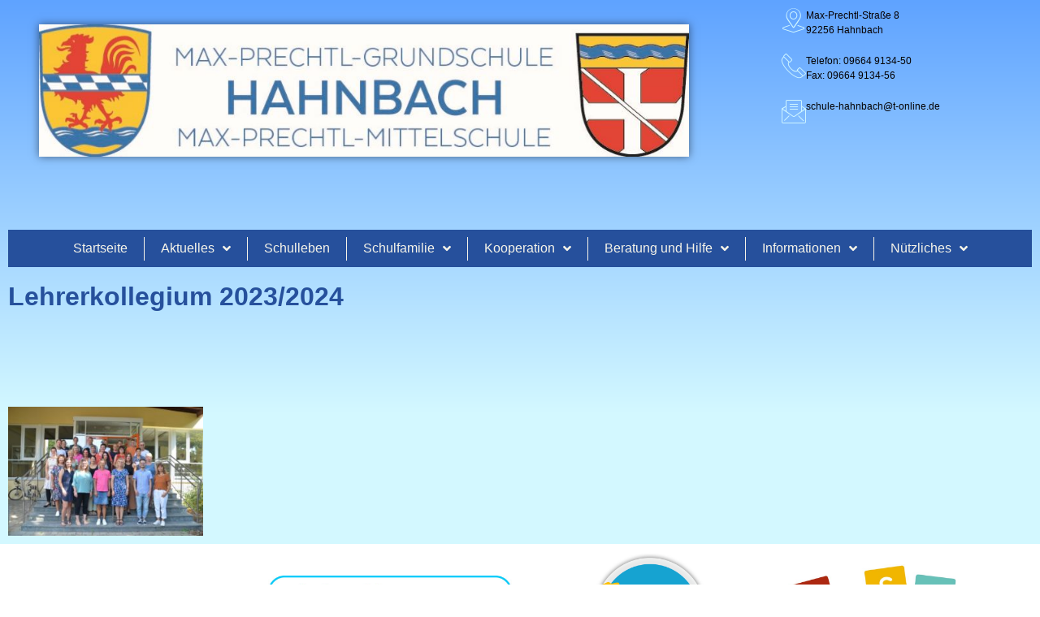

--- FILE ---
content_type: text/html; charset=UTF-8
request_url: https://www.schule-hahnbach.de/2023/09/13/lehrerkollegium-2023-2024/
body_size: 17161
content:
<!doctype html>
<html lang="de">
<head>
	<meta charset="UTF-8">
	<meta name="viewport" content="width=device-width, initial-scale=1">
	<link rel="profile" href="https://gmpg.org/xfn/11">
	<title>Lehrerkollegium 2023/2024 &#8211; Max-Prechtl-Schule Hahnbach</title>
<meta name='robots' content='max-image-preview:large' />
<link rel="alternate" type="application/rss+xml" title="Max-Prechtl-Schule Hahnbach &raquo; Feed" href="https://www.schule-hahnbach.de/feed/" />
<link rel="alternate" type="application/rss+xml" title="Max-Prechtl-Schule Hahnbach &raquo; Kommentar-Feed" href="https://www.schule-hahnbach.de/comments/feed/" />
<link rel="alternate" title="oEmbed (JSON)" type="application/json+oembed" href="https://www.schule-hahnbach.de/wp-json/oembed/1.0/embed?url=https%3A%2F%2Fwww.schule-hahnbach.de%2F2023%2F09%2F13%2Flehrerkollegium-2023-2024%2F" />
<link rel="alternate" title="oEmbed (XML)" type="text/xml+oembed" href="https://www.schule-hahnbach.de/wp-json/oembed/1.0/embed?url=https%3A%2F%2Fwww.schule-hahnbach.de%2F2023%2F09%2F13%2Flehrerkollegium-2023-2024%2F&#038;format=xml" />
<style id='wp-img-auto-sizes-contain-inline-css'>
img:is([sizes=auto i],[sizes^="auto," i]){contain-intrinsic-size:3000px 1500px}
/*# sourceURL=wp-img-auto-sizes-contain-inline-css */
</style>
<style id='wp-emoji-styles-inline-css'>

	img.wp-smiley, img.emoji {
		display: inline !important;
		border: none !important;
		box-shadow: none !important;
		height: 1em !important;
		width: 1em !important;
		margin: 0 0.07em !important;
		vertical-align: -0.1em !important;
		background: none !important;
		padding: 0 !important;
	}
/*# sourceURL=wp-emoji-styles-inline-css */
</style>
<style id='global-styles-inline-css'>
:root{--wp--preset--aspect-ratio--square: 1;--wp--preset--aspect-ratio--4-3: 4/3;--wp--preset--aspect-ratio--3-4: 3/4;--wp--preset--aspect-ratio--3-2: 3/2;--wp--preset--aspect-ratio--2-3: 2/3;--wp--preset--aspect-ratio--16-9: 16/9;--wp--preset--aspect-ratio--9-16: 9/16;--wp--preset--color--black: #000000;--wp--preset--color--cyan-bluish-gray: #abb8c3;--wp--preset--color--white: #ffffff;--wp--preset--color--pale-pink: #f78da7;--wp--preset--color--vivid-red: #cf2e2e;--wp--preset--color--luminous-vivid-orange: #ff6900;--wp--preset--color--luminous-vivid-amber: #fcb900;--wp--preset--color--light-green-cyan: #7bdcb5;--wp--preset--color--vivid-green-cyan: #00d084;--wp--preset--color--pale-cyan-blue: #8ed1fc;--wp--preset--color--vivid-cyan-blue: #0693e3;--wp--preset--color--vivid-purple: #9b51e0;--wp--preset--gradient--vivid-cyan-blue-to-vivid-purple: linear-gradient(135deg,rgb(6,147,227) 0%,rgb(155,81,224) 100%);--wp--preset--gradient--light-green-cyan-to-vivid-green-cyan: linear-gradient(135deg,rgb(122,220,180) 0%,rgb(0,208,130) 100%);--wp--preset--gradient--luminous-vivid-amber-to-luminous-vivid-orange: linear-gradient(135deg,rgb(252,185,0) 0%,rgb(255,105,0) 100%);--wp--preset--gradient--luminous-vivid-orange-to-vivid-red: linear-gradient(135deg,rgb(255,105,0) 0%,rgb(207,46,46) 100%);--wp--preset--gradient--very-light-gray-to-cyan-bluish-gray: linear-gradient(135deg,rgb(238,238,238) 0%,rgb(169,184,195) 100%);--wp--preset--gradient--cool-to-warm-spectrum: linear-gradient(135deg,rgb(74,234,220) 0%,rgb(151,120,209) 20%,rgb(207,42,186) 40%,rgb(238,44,130) 60%,rgb(251,105,98) 80%,rgb(254,248,76) 100%);--wp--preset--gradient--blush-light-purple: linear-gradient(135deg,rgb(255,206,236) 0%,rgb(152,150,240) 100%);--wp--preset--gradient--blush-bordeaux: linear-gradient(135deg,rgb(254,205,165) 0%,rgb(254,45,45) 50%,rgb(107,0,62) 100%);--wp--preset--gradient--luminous-dusk: linear-gradient(135deg,rgb(255,203,112) 0%,rgb(199,81,192) 50%,rgb(65,88,208) 100%);--wp--preset--gradient--pale-ocean: linear-gradient(135deg,rgb(255,245,203) 0%,rgb(182,227,212) 50%,rgb(51,167,181) 100%);--wp--preset--gradient--electric-grass: linear-gradient(135deg,rgb(202,248,128) 0%,rgb(113,206,126) 100%);--wp--preset--gradient--midnight: linear-gradient(135deg,rgb(2,3,129) 0%,rgb(40,116,252) 100%);--wp--preset--font-size--small: 13px;--wp--preset--font-size--medium: 20px;--wp--preset--font-size--large: 36px;--wp--preset--font-size--x-large: 42px;--wp--preset--spacing--20: 0.44rem;--wp--preset--spacing--30: 0.67rem;--wp--preset--spacing--40: 1rem;--wp--preset--spacing--50: 1.5rem;--wp--preset--spacing--60: 2.25rem;--wp--preset--spacing--70: 3.38rem;--wp--preset--spacing--80: 5.06rem;--wp--preset--shadow--natural: 6px 6px 9px rgba(0, 0, 0, 0.2);--wp--preset--shadow--deep: 12px 12px 50px rgba(0, 0, 0, 0.4);--wp--preset--shadow--sharp: 6px 6px 0px rgba(0, 0, 0, 0.2);--wp--preset--shadow--outlined: 6px 6px 0px -3px rgb(255, 255, 255), 6px 6px rgb(0, 0, 0);--wp--preset--shadow--crisp: 6px 6px 0px rgb(0, 0, 0);}:root { --wp--style--global--content-size: 800px;--wp--style--global--wide-size: 1200px; }:where(body) { margin: 0; }.wp-site-blocks > .alignleft { float: left; margin-right: 2em; }.wp-site-blocks > .alignright { float: right; margin-left: 2em; }.wp-site-blocks > .aligncenter { justify-content: center; margin-left: auto; margin-right: auto; }:where(.wp-site-blocks) > * { margin-block-start: 24px; margin-block-end: 0; }:where(.wp-site-blocks) > :first-child { margin-block-start: 0; }:where(.wp-site-blocks) > :last-child { margin-block-end: 0; }:root { --wp--style--block-gap: 24px; }:root :where(.is-layout-flow) > :first-child{margin-block-start: 0;}:root :where(.is-layout-flow) > :last-child{margin-block-end: 0;}:root :where(.is-layout-flow) > *{margin-block-start: 24px;margin-block-end: 0;}:root :where(.is-layout-constrained) > :first-child{margin-block-start: 0;}:root :where(.is-layout-constrained) > :last-child{margin-block-end: 0;}:root :where(.is-layout-constrained) > *{margin-block-start: 24px;margin-block-end: 0;}:root :where(.is-layout-flex){gap: 24px;}:root :where(.is-layout-grid){gap: 24px;}.is-layout-flow > .alignleft{float: left;margin-inline-start: 0;margin-inline-end: 2em;}.is-layout-flow > .alignright{float: right;margin-inline-start: 2em;margin-inline-end: 0;}.is-layout-flow > .aligncenter{margin-left: auto !important;margin-right: auto !important;}.is-layout-constrained > .alignleft{float: left;margin-inline-start: 0;margin-inline-end: 2em;}.is-layout-constrained > .alignright{float: right;margin-inline-start: 2em;margin-inline-end: 0;}.is-layout-constrained > .aligncenter{margin-left: auto !important;margin-right: auto !important;}.is-layout-constrained > :where(:not(.alignleft):not(.alignright):not(.alignfull)){max-width: var(--wp--style--global--content-size);margin-left: auto !important;margin-right: auto !important;}.is-layout-constrained > .alignwide{max-width: var(--wp--style--global--wide-size);}body .is-layout-flex{display: flex;}.is-layout-flex{flex-wrap: wrap;align-items: center;}.is-layout-flex > :is(*, div){margin: 0;}body .is-layout-grid{display: grid;}.is-layout-grid > :is(*, div){margin: 0;}body{padding-top: 0px;padding-right: 0px;padding-bottom: 0px;padding-left: 0px;}a:where(:not(.wp-element-button)){text-decoration: underline;}:root :where(.wp-element-button, .wp-block-button__link){background-color: #32373c;border-width: 0;color: #fff;font-family: inherit;font-size: inherit;font-style: inherit;font-weight: inherit;letter-spacing: inherit;line-height: inherit;padding-top: calc(0.667em + 2px);padding-right: calc(1.333em + 2px);padding-bottom: calc(0.667em + 2px);padding-left: calc(1.333em + 2px);text-decoration: none;text-transform: inherit;}.has-black-color{color: var(--wp--preset--color--black) !important;}.has-cyan-bluish-gray-color{color: var(--wp--preset--color--cyan-bluish-gray) !important;}.has-white-color{color: var(--wp--preset--color--white) !important;}.has-pale-pink-color{color: var(--wp--preset--color--pale-pink) !important;}.has-vivid-red-color{color: var(--wp--preset--color--vivid-red) !important;}.has-luminous-vivid-orange-color{color: var(--wp--preset--color--luminous-vivid-orange) !important;}.has-luminous-vivid-amber-color{color: var(--wp--preset--color--luminous-vivid-amber) !important;}.has-light-green-cyan-color{color: var(--wp--preset--color--light-green-cyan) !important;}.has-vivid-green-cyan-color{color: var(--wp--preset--color--vivid-green-cyan) !important;}.has-pale-cyan-blue-color{color: var(--wp--preset--color--pale-cyan-blue) !important;}.has-vivid-cyan-blue-color{color: var(--wp--preset--color--vivid-cyan-blue) !important;}.has-vivid-purple-color{color: var(--wp--preset--color--vivid-purple) !important;}.has-black-background-color{background-color: var(--wp--preset--color--black) !important;}.has-cyan-bluish-gray-background-color{background-color: var(--wp--preset--color--cyan-bluish-gray) !important;}.has-white-background-color{background-color: var(--wp--preset--color--white) !important;}.has-pale-pink-background-color{background-color: var(--wp--preset--color--pale-pink) !important;}.has-vivid-red-background-color{background-color: var(--wp--preset--color--vivid-red) !important;}.has-luminous-vivid-orange-background-color{background-color: var(--wp--preset--color--luminous-vivid-orange) !important;}.has-luminous-vivid-amber-background-color{background-color: var(--wp--preset--color--luminous-vivid-amber) !important;}.has-light-green-cyan-background-color{background-color: var(--wp--preset--color--light-green-cyan) !important;}.has-vivid-green-cyan-background-color{background-color: var(--wp--preset--color--vivid-green-cyan) !important;}.has-pale-cyan-blue-background-color{background-color: var(--wp--preset--color--pale-cyan-blue) !important;}.has-vivid-cyan-blue-background-color{background-color: var(--wp--preset--color--vivid-cyan-blue) !important;}.has-vivid-purple-background-color{background-color: var(--wp--preset--color--vivid-purple) !important;}.has-black-border-color{border-color: var(--wp--preset--color--black) !important;}.has-cyan-bluish-gray-border-color{border-color: var(--wp--preset--color--cyan-bluish-gray) !important;}.has-white-border-color{border-color: var(--wp--preset--color--white) !important;}.has-pale-pink-border-color{border-color: var(--wp--preset--color--pale-pink) !important;}.has-vivid-red-border-color{border-color: var(--wp--preset--color--vivid-red) !important;}.has-luminous-vivid-orange-border-color{border-color: var(--wp--preset--color--luminous-vivid-orange) !important;}.has-luminous-vivid-amber-border-color{border-color: var(--wp--preset--color--luminous-vivid-amber) !important;}.has-light-green-cyan-border-color{border-color: var(--wp--preset--color--light-green-cyan) !important;}.has-vivid-green-cyan-border-color{border-color: var(--wp--preset--color--vivid-green-cyan) !important;}.has-pale-cyan-blue-border-color{border-color: var(--wp--preset--color--pale-cyan-blue) !important;}.has-vivid-cyan-blue-border-color{border-color: var(--wp--preset--color--vivid-cyan-blue) !important;}.has-vivid-purple-border-color{border-color: var(--wp--preset--color--vivid-purple) !important;}.has-vivid-cyan-blue-to-vivid-purple-gradient-background{background: var(--wp--preset--gradient--vivid-cyan-blue-to-vivid-purple) !important;}.has-light-green-cyan-to-vivid-green-cyan-gradient-background{background: var(--wp--preset--gradient--light-green-cyan-to-vivid-green-cyan) !important;}.has-luminous-vivid-amber-to-luminous-vivid-orange-gradient-background{background: var(--wp--preset--gradient--luminous-vivid-amber-to-luminous-vivid-orange) !important;}.has-luminous-vivid-orange-to-vivid-red-gradient-background{background: var(--wp--preset--gradient--luminous-vivid-orange-to-vivid-red) !important;}.has-very-light-gray-to-cyan-bluish-gray-gradient-background{background: var(--wp--preset--gradient--very-light-gray-to-cyan-bluish-gray) !important;}.has-cool-to-warm-spectrum-gradient-background{background: var(--wp--preset--gradient--cool-to-warm-spectrum) !important;}.has-blush-light-purple-gradient-background{background: var(--wp--preset--gradient--blush-light-purple) !important;}.has-blush-bordeaux-gradient-background{background: var(--wp--preset--gradient--blush-bordeaux) !important;}.has-luminous-dusk-gradient-background{background: var(--wp--preset--gradient--luminous-dusk) !important;}.has-pale-ocean-gradient-background{background: var(--wp--preset--gradient--pale-ocean) !important;}.has-electric-grass-gradient-background{background: var(--wp--preset--gradient--electric-grass) !important;}.has-midnight-gradient-background{background: var(--wp--preset--gradient--midnight) !important;}.has-small-font-size{font-size: var(--wp--preset--font-size--small) !important;}.has-medium-font-size{font-size: var(--wp--preset--font-size--medium) !important;}.has-large-font-size{font-size: var(--wp--preset--font-size--large) !important;}.has-x-large-font-size{font-size: var(--wp--preset--font-size--x-large) !important;}
:root :where(.wp-block-pullquote){font-size: 1.5em;line-height: 1.6;}
/*# sourceURL=global-styles-inline-css */
</style>
<link rel='stylesheet' id='hello-elementor-css' href='https://www.schule-hahnbach.de/wp-content/themes/hello-elementor/assets/css/reset.css?ver=3.4.5' media='all' />
<link rel='stylesheet' id='hello-elementor-theme-style-css' href='https://www.schule-hahnbach.de/wp-content/themes/hello-elementor/assets/css/theme.css?ver=3.4.5' media='all' />
<link rel='stylesheet' id='hello-elementor-header-footer-css' href='https://www.schule-hahnbach.de/wp-content/themes/hello-elementor/assets/css/header-footer.css?ver=3.4.5' media='all' />
<link rel='stylesheet' id='elementor-frontend-css' href='https://www.schule-hahnbach.de/wp-content/plugins/elementor/assets/css/frontend.min.css?ver=3.33.3' media='all' />
<style id='elementor-frontend-inline-css'>
@-webkit-keyframes ha_fadeIn{0%{opacity:0}to{opacity:1}}@keyframes ha_fadeIn{0%{opacity:0}to{opacity:1}}@-webkit-keyframes ha_zoomIn{0%{opacity:0;-webkit-transform:scale3d(.3,.3,.3);transform:scale3d(.3,.3,.3)}50%{opacity:1}}@keyframes ha_zoomIn{0%{opacity:0;-webkit-transform:scale3d(.3,.3,.3);transform:scale3d(.3,.3,.3)}50%{opacity:1}}@-webkit-keyframes ha_rollIn{0%{opacity:0;-webkit-transform:translate3d(-100%,0,0) rotate3d(0,0,1,-120deg);transform:translate3d(-100%,0,0) rotate3d(0,0,1,-120deg)}to{opacity:1}}@keyframes ha_rollIn{0%{opacity:0;-webkit-transform:translate3d(-100%,0,0) rotate3d(0,0,1,-120deg);transform:translate3d(-100%,0,0) rotate3d(0,0,1,-120deg)}to{opacity:1}}@-webkit-keyframes ha_bounce{0%,20%,53%,to{-webkit-animation-timing-function:cubic-bezier(.215,.61,.355,1);animation-timing-function:cubic-bezier(.215,.61,.355,1)}40%,43%{-webkit-transform:translate3d(0,-30px,0) scaleY(1.1);transform:translate3d(0,-30px,0) scaleY(1.1);-webkit-animation-timing-function:cubic-bezier(.755,.05,.855,.06);animation-timing-function:cubic-bezier(.755,.05,.855,.06)}70%{-webkit-transform:translate3d(0,-15px,0) scaleY(1.05);transform:translate3d(0,-15px,0) scaleY(1.05);-webkit-animation-timing-function:cubic-bezier(.755,.05,.855,.06);animation-timing-function:cubic-bezier(.755,.05,.855,.06)}80%{-webkit-transition-timing-function:cubic-bezier(.215,.61,.355,1);transition-timing-function:cubic-bezier(.215,.61,.355,1);-webkit-transform:translate3d(0,0,0) scaleY(.95);transform:translate3d(0,0,0) scaleY(.95)}90%{-webkit-transform:translate3d(0,-4px,0) scaleY(1.02);transform:translate3d(0,-4px,0) scaleY(1.02)}}@keyframes ha_bounce{0%,20%,53%,to{-webkit-animation-timing-function:cubic-bezier(.215,.61,.355,1);animation-timing-function:cubic-bezier(.215,.61,.355,1)}40%,43%{-webkit-transform:translate3d(0,-30px,0) scaleY(1.1);transform:translate3d(0,-30px,0) scaleY(1.1);-webkit-animation-timing-function:cubic-bezier(.755,.05,.855,.06);animation-timing-function:cubic-bezier(.755,.05,.855,.06)}70%{-webkit-transform:translate3d(0,-15px,0) scaleY(1.05);transform:translate3d(0,-15px,0) scaleY(1.05);-webkit-animation-timing-function:cubic-bezier(.755,.05,.855,.06);animation-timing-function:cubic-bezier(.755,.05,.855,.06)}80%{-webkit-transition-timing-function:cubic-bezier(.215,.61,.355,1);transition-timing-function:cubic-bezier(.215,.61,.355,1);-webkit-transform:translate3d(0,0,0) scaleY(.95);transform:translate3d(0,0,0) scaleY(.95)}90%{-webkit-transform:translate3d(0,-4px,0) scaleY(1.02);transform:translate3d(0,-4px,0) scaleY(1.02)}}@-webkit-keyframes ha_bounceIn{0%,20%,40%,60%,80%,to{-webkit-animation-timing-function:cubic-bezier(.215,.61,.355,1);animation-timing-function:cubic-bezier(.215,.61,.355,1)}0%{opacity:0;-webkit-transform:scale3d(.3,.3,.3);transform:scale3d(.3,.3,.3)}20%{-webkit-transform:scale3d(1.1,1.1,1.1);transform:scale3d(1.1,1.1,1.1)}40%{-webkit-transform:scale3d(.9,.9,.9);transform:scale3d(.9,.9,.9)}60%{opacity:1;-webkit-transform:scale3d(1.03,1.03,1.03);transform:scale3d(1.03,1.03,1.03)}80%{-webkit-transform:scale3d(.97,.97,.97);transform:scale3d(.97,.97,.97)}to{opacity:1}}@keyframes ha_bounceIn{0%,20%,40%,60%,80%,to{-webkit-animation-timing-function:cubic-bezier(.215,.61,.355,1);animation-timing-function:cubic-bezier(.215,.61,.355,1)}0%{opacity:0;-webkit-transform:scale3d(.3,.3,.3);transform:scale3d(.3,.3,.3)}20%{-webkit-transform:scale3d(1.1,1.1,1.1);transform:scale3d(1.1,1.1,1.1)}40%{-webkit-transform:scale3d(.9,.9,.9);transform:scale3d(.9,.9,.9)}60%{opacity:1;-webkit-transform:scale3d(1.03,1.03,1.03);transform:scale3d(1.03,1.03,1.03)}80%{-webkit-transform:scale3d(.97,.97,.97);transform:scale3d(.97,.97,.97)}to{opacity:1}}@-webkit-keyframes ha_flipInX{0%{opacity:0;-webkit-transform:perspective(400px) rotate3d(1,0,0,90deg);transform:perspective(400px) rotate3d(1,0,0,90deg);-webkit-animation-timing-function:ease-in;animation-timing-function:ease-in}40%{-webkit-transform:perspective(400px) rotate3d(1,0,0,-20deg);transform:perspective(400px) rotate3d(1,0,0,-20deg);-webkit-animation-timing-function:ease-in;animation-timing-function:ease-in}60%{opacity:1;-webkit-transform:perspective(400px) rotate3d(1,0,0,10deg);transform:perspective(400px) rotate3d(1,0,0,10deg)}80%{-webkit-transform:perspective(400px) rotate3d(1,0,0,-5deg);transform:perspective(400px) rotate3d(1,0,0,-5deg)}}@keyframes ha_flipInX{0%{opacity:0;-webkit-transform:perspective(400px) rotate3d(1,0,0,90deg);transform:perspective(400px) rotate3d(1,0,0,90deg);-webkit-animation-timing-function:ease-in;animation-timing-function:ease-in}40%{-webkit-transform:perspective(400px) rotate3d(1,0,0,-20deg);transform:perspective(400px) rotate3d(1,0,0,-20deg);-webkit-animation-timing-function:ease-in;animation-timing-function:ease-in}60%{opacity:1;-webkit-transform:perspective(400px) rotate3d(1,0,0,10deg);transform:perspective(400px) rotate3d(1,0,0,10deg)}80%{-webkit-transform:perspective(400px) rotate3d(1,0,0,-5deg);transform:perspective(400px) rotate3d(1,0,0,-5deg)}}@-webkit-keyframes ha_flipInY{0%{opacity:0;-webkit-transform:perspective(400px) rotate3d(0,1,0,90deg);transform:perspective(400px) rotate3d(0,1,0,90deg);-webkit-animation-timing-function:ease-in;animation-timing-function:ease-in}40%{-webkit-transform:perspective(400px) rotate3d(0,1,0,-20deg);transform:perspective(400px) rotate3d(0,1,0,-20deg);-webkit-animation-timing-function:ease-in;animation-timing-function:ease-in}60%{opacity:1;-webkit-transform:perspective(400px) rotate3d(0,1,0,10deg);transform:perspective(400px) rotate3d(0,1,0,10deg)}80%{-webkit-transform:perspective(400px) rotate3d(0,1,0,-5deg);transform:perspective(400px) rotate3d(0,1,0,-5deg)}}@keyframes ha_flipInY{0%{opacity:0;-webkit-transform:perspective(400px) rotate3d(0,1,0,90deg);transform:perspective(400px) rotate3d(0,1,0,90deg);-webkit-animation-timing-function:ease-in;animation-timing-function:ease-in}40%{-webkit-transform:perspective(400px) rotate3d(0,1,0,-20deg);transform:perspective(400px) rotate3d(0,1,0,-20deg);-webkit-animation-timing-function:ease-in;animation-timing-function:ease-in}60%{opacity:1;-webkit-transform:perspective(400px) rotate3d(0,1,0,10deg);transform:perspective(400px) rotate3d(0,1,0,10deg)}80%{-webkit-transform:perspective(400px) rotate3d(0,1,0,-5deg);transform:perspective(400px) rotate3d(0,1,0,-5deg)}}@-webkit-keyframes ha_swing{20%{-webkit-transform:rotate3d(0,0,1,15deg);transform:rotate3d(0,0,1,15deg)}40%{-webkit-transform:rotate3d(0,0,1,-10deg);transform:rotate3d(0,0,1,-10deg)}60%{-webkit-transform:rotate3d(0,0,1,5deg);transform:rotate3d(0,0,1,5deg)}80%{-webkit-transform:rotate3d(0,0,1,-5deg);transform:rotate3d(0,0,1,-5deg)}}@keyframes ha_swing{20%{-webkit-transform:rotate3d(0,0,1,15deg);transform:rotate3d(0,0,1,15deg)}40%{-webkit-transform:rotate3d(0,0,1,-10deg);transform:rotate3d(0,0,1,-10deg)}60%{-webkit-transform:rotate3d(0,0,1,5deg);transform:rotate3d(0,0,1,5deg)}80%{-webkit-transform:rotate3d(0,0,1,-5deg);transform:rotate3d(0,0,1,-5deg)}}@-webkit-keyframes ha_slideInDown{0%{visibility:visible;-webkit-transform:translate3d(0,-100%,0);transform:translate3d(0,-100%,0)}}@keyframes ha_slideInDown{0%{visibility:visible;-webkit-transform:translate3d(0,-100%,0);transform:translate3d(0,-100%,0)}}@-webkit-keyframes ha_slideInUp{0%{visibility:visible;-webkit-transform:translate3d(0,100%,0);transform:translate3d(0,100%,0)}}@keyframes ha_slideInUp{0%{visibility:visible;-webkit-transform:translate3d(0,100%,0);transform:translate3d(0,100%,0)}}@-webkit-keyframes ha_slideInLeft{0%{visibility:visible;-webkit-transform:translate3d(-100%,0,0);transform:translate3d(-100%,0,0)}}@keyframes ha_slideInLeft{0%{visibility:visible;-webkit-transform:translate3d(-100%,0,0);transform:translate3d(-100%,0,0)}}@-webkit-keyframes ha_slideInRight{0%{visibility:visible;-webkit-transform:translate3d(100%,0,0);transform:translate3d(100%,0,0)}}@keyframes ha_slideInRight{0%{visibility:visible;-webkit-transform:translate3d(100%,0,0);transform:translate3d(100%,0,0)}}.ha_fadeIn{-webkit-animation-name:ha_fadeIn;animation-name:ha_fadeIn}.ha_zoomIn{-webkit-animation-name:ha_zoomIn;animation-name:ha_zoomIn}.ha_rollIn{-webkit-animation-name:ha_rollIn;animation-name:ha_rollIn}.ha_bounce{-webkit-transform-origin:center bottom;-ms-transform-origin:center bottom;transform-origin:center bottom;-webkit-animation-name:ha_bounce;animation-name:ha_bounce}.ha_bounceIn{-webkit-animation-name:ha_bounceIn;animation-name:ha_bounceIn;-webkit-animation-duration:.75s;-webkit-animation-duration:calc(var(--animate-duration)*.75);animation-duration:.75s;animation-duration:calc(var(--animate-duration)*.75)}.ha_flipInX,.ha_flipInY{-webkit-animation-name:ha_flipInX;animation-name:ha_flipInX;-webkit-backface-visibility:visible!important;backface-visibility:visible!important}.ha_flipInY{-webkit-animation-name:ha_flipInY;animation-name:ha_flipInY}.ha_swing{-webkit-transform-origin:top center;-ms-transform-origin:top center;transform-origin:top center;-webkit-animation-name:ha_swing;animation-name:ha_swing}.ha_slideInDown{-webkit-animation-name:ha_slideInDown;animation-name:ha_slideInDown}.ha_slideInUp{-webkit-animation-name:ha_slideInUp;animation-name:ha_slideInUp}.ha_slideInLeft{-webkit-animation-name:ha_slideInLeft;animation-name:ha_slideInLeft}.ha_slideInRight{-webkit-animation-name:ha_slideInRight;animation-name:ha_slideInRight}.ha-css-transform-yes{-webkit-transition-duration:var(--ha-tfx-transition-duration, .2s);transition-duration:var(--ha-tfx-transition-duration, .2s);-webkit-transition-property:-webkit-transform;transition-property:transform;transition-property:transform,-webkit-transform;-webkit-transform:translate(var(--ha-tfx-translate-x, 0),var(--ha-tfx-translate-y, 0)) scale(var(--ha-tfx-scale-x, 1),var(--ha-tfx-scale-y, 1)) skew(var(--ha-tfx-skew-x, 0),var(--ha-tfx-skew-y, 0)) rotateX(var(--ha-tfx-rotate-x, 0)) rotateY(var(--ha-tfx-rotate-y, 0)) rotateZ(var(--ha-tfx-rotate-z, 0));transform:translate(var(--ha-tfx-translate-x, 0),var(--ha-tfx-translate-y, 0)) scale(var(--ha-tfx-scale-x, 1),var(--ha-tfx-scale-y, 1)) skew(var(--ha-tfx-skew-x, 0),var(--ha-tfx-skew-y, 0)) rotateX(var(--ha-tfx-rotate-x, 0)) rotateY(var(--ha-tfx-rotate-y, 0)) rotateZ(var(--ha-tfx-rotate-z, 0))}.ha-css-transform-yes:hover{-webkit-transform:translate(var(--ha-tfx-translate-x-hover, var(--ha-tfx-translate-x, 0)),var(--ha-tfx-translate-y-hover, var(--ha-tfx-translate-y, 0))) scale(var(--ha-tfx-scale-x-hover, var(--ha-tfx-scale-x, 1)),var(--ha-tfx-scale-y-hover, var(--ha-tfx-scale-y, 1))) skew(var(--ha-tfx-skew-x-hover, var(--ha-tfx-skew-x, 0)),var(--ha-tfx-skew-y-hover, var(--ha-tfx-skew-y, 0))) rotateX(var(--ha-tfx-rotate-x-hover, var(--ha-tfx-rotate-x, 0))) rotateY(var(--ha-tfx-rotate-y-hover, var(--ha-tfx-rotate-y, 0))) rotateZ(var(--ha-tfx-rotate-z-hover, var(--ha-tfx-rotate-z, 0)));transform:translate(var(--ha-tfx-translate-x-hover, var(--ha-tfx-translate-x, 0)),var(--ha-tfx-translate-y-hover, var(--ha-tfx-translate-y, 0))) scale(var(--ha-tfx-scale-x-hover, var(--ha-tfx-scale-x, 1)),var(--ha-tfx-scale-y-hover, var(--ha-tfx-scale-y, 1))) skew(var(--ha-tfx-skew-x-hover, var(--ha-tfx-skew-x, 0)),var(--ha-tfx-skew-y-hover, var(--ha-tfx-skew-y, 0))) rotateX(var(--ha-tfx-rotate-x-hover, var(--ha-tfx-rotate-x, 0))) rotateY(var(--ha-tfx-rotate-y-hover, var(--ha-tfx-rotate-y, 0))) rotateZ(var(--ha-tfx-rotate-z-hover, var(--ha-tfx-rotate-z, 0)))}.happy-addon>.elementor-widget-container{word-wrap:break-word;overflow-wrap:break-word}.happy-addon>.elementor-widget-container,.happy-addon>.elementor-widget-container *{-webkit-box-sizing:border-box;box-sizing:border-box}.happy-addon:not(:has(.elementor-widget-container)),.happy-addon:not(:has(.elementor-widget-container)) *{-webkit-box-sizing:border-box;box-sizing:border-box;word-wrap:break-word;overflow-wrap:break-word}.happy-addon p:empty{display:none}.happy-addon .elementor-inline-editing{min-height:auto!important}.happy-addon-pro img{max-width:100%;height:auto;-o-object-fit:cover;object-fit:cover}.ha-screen-reader-text{position:absolute;overflow:hidden;clip:rect(1px,1px,1px,1px);margin:-1px;padding:0;width:1px;height:1px;border:0;word-wrap:normal!important;-webkit-clip-path:inset(50%);clip-path:inset(50%)}.ha-has-bg-overlay>.elementor-widget-container{position:relative;z-index:1}.ha-has-bg-overlay>.elementor-widget-container:before{position:absolute;top:0;left:0;z-index:-1;width:100%;height:100%;content:""}.ha-has-bg-overlay:not(:has(.elementor-widget-container)){position:relative;z-index:1}.ha-has-bg-overlay:not(:has(.elementor-widget-container)):before{position:absolute;top:0;left:0;z-index:-1;width:100%;height:100%;content:""}.ha-popup--is-enabled .ha-js-popup,.ha-popup--is-enabled .ha-js-popup img{cursor:-webkit-zoom-in!important;cursor:zoom-in!important}.mfp-wrap .mfp-arrow,.mfp-wrap .mfp-close{background-color:transparent}.mfp-wrap .mfp-arrow:focus,.mfp-wrap .mfp-close:focus{outline-width:thin}.ha-advanced-tooltip-enable{position:relative;cursor:pointer;--ha-tooltip-arrow-color:black;--ha-tooltip-arrow-distance:0}.ha-advanced-tooltip-enable .ha-advanced-tooltip-content{position:absolute;z-index:999;display:none;padding:5px 0;width:120px;height:auto;border-radius:6px;background-color:#000;color:#fff;text-align:center;opacity:0}.ha-advanced-tooltip-enable .ha-advanced-tooltip-content::after{position:absolute;border-width:5px;border-style:solid;content:""}.ha-advanced-tooltip-enable .ha-advanced-tooltip-content.no-arrow::after{visibility:hidden}.ha-advanced-tooltip-enable .ha-advanced-tooltip-content.show{display:inline-block;opacity:1}.ha-advanced-tooltip-enable.ha-advanced-tooltip-top .ha-advanced-tooltip-content,body[data-elementor-device-mode=tablet] .ha-advanced-tooltip-enable.ha-advanced-tooltip-tablet-top .ha-advanced-tooltip-content{top:unset;right:0;bottom:calc(101% + var(--ha-tooltip-arrow-distance));left:0;margin:0 auto}.ha-advanced-tooltip-enable.ha-advanced-tooltip-top .ha-advanced-tooltip-content::after,body[data-elementor-device-mode=tablet] .ha-advanced-tooltip-enable.ha-advanced-tooltip-tablet-top .ha-advanced-tooltip-content::after{top:100%;right:unset;bottom:unset;left:50%;border-color:var(--ha-tooltip-arrow-color) transparent transparent transparent;-webkit-transform:translateX(-50%);-ms-transform:translateX(-50%);transform:translateX(-50%)}.ha-advanced-tooltip-enable.ha-advanced-tooltip-bottom .ha-advanced-tooltip-content,body[data-elementor-device-mode=tablet] .ha-advanced-tooltip-enable.ha-advanced-tooltip-tablet-bottom .ha-advanced-tooltip-content{top:calc(101% + var(--ha-tooltip-arrow-distance));right:0;bottom:unset;left:0;margin:0 auto}.ha-advanced-tooltip-enable.ha-advanced-tooltip-bottom .ha-advanced-tooltip-content::after,body[data-elementor-device-mode=tablet] .ha-advanced-tooltip-enable.ha-advanced-tooltip-tablet-bottom .ha-advanced-tooltip-content::after{top:unset;right:unset;bottom:100%;left:50%;border-color:transparent transparent var(--ha-tooltip-arrow-color) transparent;-webkit-transform:translateX(-50%);-ms-transform:translateX(-50%);transform:translateX(-50%)}.ha-advanced-tooltip-enable.ha-advanced-tooltip-left .ha-advanced-tooltip-content,body[data-elementor-device-mode=tablet] .ha-advanced-tooltip-enable.ha-advanced-tooltip-tablet-left .ha-advanced-tooltip-content{top:50%;right:calc(101% + var(--ha-tooltip-arrow-distance));bottom:unset;left:unset;-webkit-transform:translateY(-50%);-ms-transform:translateY(-50%);transform:translateY(-50%)}.ha-advanced-tooltip-enable.ha-advanced-tooltip-left .ha-advanced-tooltip-content::after,body[data-elementor-device-mode=tablet] .ha-advanced-tooltip-enable.ha-advanced-tooltip-tablet-left .ha-advanced-tooltip-content::after{top:50%;right:unset;bottom:unset;left:100%;border-color:transparent transparent transparent var(--ha-tooltip-arrow-color);-webkit-transform:translateY(-50%);-ms-transform:translateY(-50%);transform:translateY(-50%)}.ha-advanced-tooltip-enable.ha-advanced-tooltip-right .ha-advanced-tooltip-content,body[data-elementor-device-mode=tablet] .ha-advanced-tooltip-enable.ha-advanced-tooltip-tablet-right .ha-advanced-tooltip-content{top:50%;right:unset;bottom:unset;left:calc(101% + var(--ha-tooltip-arrow-distance));-webkit-transform:translateY(-50%);-ms-transform:translateY(-50%);transform:translateY(-50%)}.ha-advanced-tooltip-enable.ha-advanced-tooltip-right .ha-advanced-tooltip-content::after,body[data-elementor-device-mode=tablet] .ha-advanced-tooltip-enable.ha-advanced-tooltip-tablet-right .ha-advanced-tooltip-content::after{top:50%;right:100%;bottom:unset;left:unset;border-color:transparent var(--ha-tooltip-arrow-color) transparent transparent;-webkit-transform:translateY(-50%);-ms-transform:translateY(-50%);transform:translateY(-50%)}body[data-elementor-device-mode=mobile] .ha-advanced-tooltip-enable.ha-advanced-tooltip-mobile-top .ha-advanced-tooltip-content{top:unset;right:0;bottom:calc(101% + var(--ha-tooltip-arrow-distance));left:0;margin:0 auto}body[data-elementor-device-mode=mobile] .ha-advanced-tooltip-enable.ha-advanced-tooltip-mobile-top .ha-advanced-tooltip-content::after{top:100%;right:unset;bottom:unset;left:50%;border-color:var(--ha-tooltip-arrow-color) transparent transparent transparent;-webkit-transform:translateX(-50%);-ms-transform:translateX(-50%);transform:translateX(-50%)}body[data-elementor-device-mode=mobile] .ha-advanced-tooltip-enable.ha-advanced-tooltip-mobile-bottom .ha-advanced-tooltip-content{top:calc(101% + var(--ha-tooltip-arrow-distance));right:0;bottom:unset;left:0;margin:0 auto}body[data-elementor-device-mode=mobile] .ha-advanced-tooltip-enable.ha-advanced-tooltip-mobile-bottom .ha-advanced-tooltip-content::after{top:unset;right:unset;bottom:100%;left:50%;border-color:transparent transparent var(--ha-tooltip-arrow-color) transparent;-webkit-transform:translateX(-50%);-ms-transform:translateX(-50%);transform:translateX(-50%)}body[data-elementor-device-mode=mobile] .ha-advanced-tooltip-enable.ha-advanced-tooltip-mobile-left .ha-advanced-tooltip-content{top:50%;right:calc(101% + var(--ha-tooltip-arrow-distance));bottom:unset;left:unset;-webkit-transform:translateY(-50%);-ms-transform:translateY(-50%);transform:translateY(-50%)}body[data-elementor-device-mode=mobile] .ha-advanced-tooltip-enable.ha-advanced-tooltip-mobile-left .ha-advanced-tooltip-content::after{top:50%;right:unset;bottom:unset;left:100%;border-color:transparent transparent transparent var(--ha-tooltip-arrow-color);-webkit-transform:translateY(-50%);-ms-transform:translateY(-50%);transform:translateY(-50%)}body[data-elementor-device-mode=mobile] .ha-advanced-tooltip-enable.ha-advanced-tooltip-mobile-right .ha-advanced-tooltip-content{top:50%;right:unset;bottom:unset;left:calc(101% + var(--ha-tooltip-arrow-distance));-webkit-transform:translateY(-50%);-ms-transform:translateY(-50%);transform:translateY(-50%)}body[data-elementor-device-mode=mobile] .ha-advanced-tooltip-enable.ha-advanced-tooltip-mobile-right .ha-advanced-tooltip-content::after{top:50%;right:100%;bottom:unset;left:unset;border-color:transparent var(--ha-tooltip-arrow-color) transparent transparent;-webkit-transform:translateY(-50%);-ms-transform:translateY(-50%);transform:translateY(-50%)}body.elementor-editor-active .happy-addon.ha-gravityforms .gform_wrapper{display:block!important}.ha-scroll-to-top-wrap.ha-scroll-to-top-hide{display:none}.ha-scroll-to-top-wrap.edit-mode,.ha-scroll-to-top-wrap.single-page-off{display:none!important}.ha-scroll-to-top-button{position:fixed;right:15px;bottom:15px;z-index:9999;display:-webkit-box;display:-webkit-flex;display:-ms-flexbox;display:flex;-webkit-box-align:center;-webkit-align-items:center;align-items:center;-ms-flex-align:center;-webkit-box-pack:center;-ms-flex-pack:center;-webkit-justify-content:center;justify-content:center;width:50px;height:50px;border-radius:50px;background-color:#5636d1;color:#fff;text-align:center;opacity:1;cursor:pointer;-webkit-transition:all .3s;transition:all .3s}.ha-scroll-to-top-button i{color:#fff;font-size:16px}.ha-scroll-to-top-button:hover{background-color:#e2498a}.ha-particle-wrapper{position:absolute;top:0;left:0;width:100%;height:100%}.ha-floating-element{position:fixed;z-index:999}.ha-floating-element-align-top-left .ha-floating-element{top:0;left:0}.ha-floating-element-align-top-right .ha-floating-element{top:0;right:0}.ha-floating-element-align-top-center .ha-floating-element{top:0;left:50%;-webkit-transform:translateX(-50%);-ms-transform:translateX(-50%);transform:translateX(-50%)}.ha-floating-element-align-middle-left .ha-floating-element{top:50%;left:0;-webkit-transform:translateY(-50%);-ms-transform:translateY(-50%);transform:translateY(-50%)}.ha-floating-element-align-middle-right .ha-floating-element{top:50%;right:0;-webkit-transform:translateY(-50%);-ms-transform:translateY(-50%);transform:translateY(-50%)}.ha-floating-element-align-bottom-left .ha-floating-element{bottom:0;left:0}.ha-floating-element-align-bottom-right .ha-floating-element{right:0;bottom:0}.ha-floating-element-align-bottom-center .ha-floating-element{bottom:0;left:50%;-webkit-transform:translateX(-50%);-ms-transform:translateX(-50%);transform:translateX(-50%)}.ha-editor-placeholder{padding:20px;border:5px double #f1f1f1;background:#f8f8f8;text-align:center;opacity:.5}.ha-editor-placeholder-title{margin-top:0;margin-bottom:8px;font-weight:700;font-size:16px}.ha-editor-placeholder-content{margin:0;font-size:12px}.ha-p-relative{position:relative}.ha-p-absolute{position:absolute}.ha-p-fixed{position:fixed}.ha-w-1{width:1%}.ha-h-1{height:1%}.ha-w-2{width:2%}.ha-h-2{height:2%}.ha-w-3{width:3%}.ha-h-3{height:3%}.ha-w-4{width:4%}.ha-h-4{height:4%}.ha-w-5{width:5%}.ha-h-5{height:5%}.ha-w-6{width:6%}.ha-h-6{height:6%}.ha-w-7{width:7%}.ha-h-7{height:7%}.ha-w-8{width:8%}.ha-h-8{height:8%}.ha-w-9{width:9%}.ha-h-9{height:9%}.ha-w-10{width:10%}.ha-h-10{height:10%}.ha-w-11{width:11%}.ha-h-11{height:11%}.ha-w-12{width:12%}.ha-h-12{height:12%}.ha-w-13{width:13%}.ha-h-13{height:13%}.ha-w-14{width:14%}.ha-h-14{height:14%}.ha-w-15{width:15%}.ha-h-15{height:15%}.ha-w-16{width:16%}.ha-h-16{height:16%}.ha-w-17{width:17%}.ha-h-17{height:17%}.ha-w-18{width:18%}.ha-h-18{height:18%}.ha-w-19{width:19%}.ha-h-19{height:19%}.ha-w-20{width:20%}.ha-h-20{height:20%}.ha-w-21{width:21%}.ha-h-21{height:21%}.ha-w-22{width:22%}.ha-h-22{height:22%}.ha-w-23{width:23%}.ha-h-23{height:23%}.ha-w-24{width:24%}.ha-h-24{height:24%}.ha-w-25{width:25%}.ha-h-25{height:25%}.ha-w-26{width:26%}.ha-h-26{height:26%}.ha-w-27{width:27%}.ha-h-27{height:27%}.ha-w-28{width:28%}.ha-h-28{height:28%}.ha-w-29{width:29%}.ha-h-29{height:29%}.ha-w-30{width:30%}.ha-h-30{height:30%}.ha-w-31{width:31%}.ha-h-31{height:31%}.ha-w-32{width:32%}.ha-h-32{height:32%}.ha-w-33{width:33%}.ha-h-33{height:33%}.ha-w-34{width:34%}.ha-h-34{height:34%}.ha-w-35{width:35%}.ha-h-35{height:35%}.ha-w-36{width:36%}.ha-h-36{height:36%}.ha-w-37{width:37%}.ha-h-37{height:37%}.ha-w-38{width:38%}.ha-h-38{height:38%}.ha-w-39{width:39%}.ha-h-39{height:39%}.ha-w-40{width:40%}.ha-h-40{height:40%}.ha-w-41{width:41%}.ha-h-41{height:41%}.ha-w-42{width:42%}.ha-h-42{height:42%}.ha-w-43{width:43%}.ha-h-43{height:43%}.ha-w-44{width:44%}.ha-h-44{height:44%}.ha-w-45{width:45%}.ha-h-45{height:45%}.ha-w-46{width:46%}.ha-h-46{height:46%}.ha-w-47{width:47%}.ha-h-47{height:47%}.ha-w-48{width:48%}.ha-h-48{height:48%}.ha-w-49{width:49%}.ha-h-49{height:49%}.ha-w-50{width:50%}.ha-h-50{height:50%}.ha-w-51{width:51%}.ha-h-51{height:51%}.ha-w-52{width:52%}.ha-h-52{height:52%}.ha-w-53{width:53%}.ha-h-53{height:53%}.ha-w-54{width:54%}.ha-h-54{height:54%}.ha-w-55{width:55%}.ha-h-55{height:55%}.ha-w-56{width:56%}.ha-h-56{height:56%}.ha-w-57{width:57%}.ha-h-57{height:57%}.ha-w-58{width:58%}.ha-h-58{height:58%}.ha-w-59{width:59%}.ha-h-59{height:59%}.ha-w-60{width:60%}.ha-h-60{height:60%}.ha-w-61{width:61%}.ha-h-61{height:61%}.ha-w-62{width:62%}.ha-h-62{height:62%}.ha-w-63{width:63%}.ha-h-63{height:63%}.ha-w-64{width:64%}.ha-h-64{height:64%}.ha-w-65{width:65%}.ha-h-65{height:65%}.ha-w-66{width:66%}.ha-h-66{height:66%}.ha-w-67{width:67%}.ha-h-67{height:67%}.ha-w-68{width:68%}.ha-h-68{height:68%}.ha-w-69{width:69%}.ha-h-69{height:69%}.ha-w-70{width:70%}.ha-h-70{height:70%}.ha-w-71{width:71%}.ha-h-71{height:71%}.ha-w-72{width:72%}.ha-h-72{height:72%}.ha-w-73{width:73%}.ha-h-73{height:73%}.ha-w-74{width:74%}.ha-h-74{height:74%}.ha-w-75{width:75%}.ha-h-75{height:75%}.ha-w-76{width:76%}.ha-h-76{height:76%}.ha-w-77{width:77%}.ha-h-77{height:77%}.ha-w-78{width:78%}.ha-h-78{height:78%}.ha-w-79{width:79%}.ha-h-79{height:79%}.ha-w-80{width:80%}.ha-h-80{height:80%}.ha-w-81{width:81%}.ha-h-81{height:81%}.ha-w-82{width:82%}.ha-h-82{height:82%}.ha-w-83{width:83%}.ha-h-83{height:83%}.ha-w-84{width:84%}.ha-h-84{height:84%}.ha-w-85{width:85%}.ha-h-85{height:85%}.ha-w-86{width:86%}.ha-h-86{height:86%}.ha-w-87{width:87%}.ha-h-87{height:87%}.ha-w-88{width:88%}.ha-h-88{height:88%}.ha-w-89{width:89%}.ha-h-89{height:89%}.ha-w-90{width:90%}.ha-h-90{height:90%}.ha-w-91{width:91%}.ha-h-91{height:91%}.ha-w-92{width:92%}.ha-h-92{height:92%}.ha-w-93{width:93%}.ha-h-93{height:93%}.ha-w-94{width:94%}.ha-h-94{height:94%}.ha-w-95{width:95%}.ha-h-95{height:95%}.ha-w-96{width:96%}.ha-h-96{height:96%}.ha-w-97{width:97%}.ha-h-97{height:97%}.ha-w-98{width:98%}.ha-h-98{height:98%}.ha-w-99{width:99%}.ha-h-99{height:99%}.ha-multi-layer-parallax--yes .ha-multi-layer-parallax img,.ha-w-100{width:100%}.ha-h-100{height:100%}.ha-flex{display:-webkit-box!important;display:-webkit-flex!important;display:-ms-flexbox!important;display:flex!important}.ha-flex-inline{display:-webkit-inline-box!important;display:-webkit-inline-flex!important;display:-ms-inline-flexbox!important;display:inline-flex!important}.ha-flex-x-start{-webkit-box-pack:start;-ms-flex-pack:start;-webkit-justify-content:flex-start;justify-content:flex-start}.ha-flex-x-end{-webkit-box-pack:end;-ms-flex-pack:end;-webkit-justify-content:flex-end;justify-content:flex-end}.ha-flex-x-between{-webkit-box-pack:justify;-ms-flex-pack:justify;-webkit-justify-content:space-between;justify-content:space-between}.ha-flex-x-around{-ms-flex-pack:distribute;-webkit-justify-content:space-around;justify-content:space-around}.ha-flex-x-even{-webkit-box-pack:space-evenly;-ms-flex-pack:space-evenly;-webkit-justify-content:space-evenly;justify-content:space-evenly}.ha-flex-x-center{-webkit-box-pack:center;-ms-flex-pack:center;-webkit-justify-content:center;justify-content:center}.ha-flex-y-top{-webkit-box-align:start;-webkit-align-items:flex-start;align-items:flex-start;-ms-flex-align:start}.ha-flex-y-center{-webkit-box-align:center;-webkit-align-items:center;align-items:center;-ms-flex-align:center}.ha-flex-y-bottom{-webkit-box-align:end;-webkit-align-items:flex-end;align-items:flex-end;-ms-flex-align:end}.ha-multi-layer-parallax--yes .ha-multi-layer-parallax{position:absolute;display:block;background-repeat:no-repeat}.ha-multi-layer-parallax--yes .ha-multi-layer-parallax-left{left:0}.ha-multi-layer-parallax--yes .ha-multi-layer-parallax-center{left:50%}.ha-multi-layer-parallax--yes .ha-multi-layer-parallax-right{right:0}.ha-multi-layer-parallax--yes .ha-multi-layer-parallax-top{top:0}.ha-multi-layer-parallax--yes .ha-multi-layer-parallax-vcenter{top:50%}.ha-multi-layer-parallax--yes .ha-multi-layer-parallax-vcenter:not(.ha-multi-layer-parallax-center){-webkit-transform:translateY(-50%);-ms-transform:translateY(-50%);transform:translateY(-50%)}.ha-multi-layer-parallax--yes .ha-multi-layer-parallax-center.ha-multi-layer-parallax-vcenter{-webkit-transform:translate(-50%,-50%);-ms-transform:translate(-50%,-50%);transform:translate(-50%,-50%)}.ha-multi-layer-parallax--yes .ha-multi-layer-parallax-bottom{bottom:0}
/*# sourceURL=elementor-frontend-inline-css */
</style>
<link rel='stylesheet' id='elementor-post-6-css' href='https://www.schule-hahnbach.de/wp-content/uploads/elementor/css/post-6.css?ver=1765030947' media='all' />
<link rel='stylesheet' id='widget-image-css' href='https://www.schule-hahnbach.de/wp-content/plugins/elementor/assets/css/widget-image.min.css?ver=3.33.3' media='all' />
<link rel='stylesheet' id='widget-icon-box-css' href='https://www.schule-hahnbach.de/wp-content/plugins/elementor/assets/css/widget-icon-box.min.css?ver=3.33.3' media='all' />
<link rel='stylesheet' id='widget-spacer-css' href='https://www.schule-hahnbach.de/wp-content/plugins/elementor/assets/css/widget-spacer.min.css?ver=3.33.3' media='all' />
<link rel='stylesheet' id='widget-nav-menu-css' href='https://www.schule-hahnbach.de/wp-content/plugins/elementor-pro/assets/css/widget-nav-menu.min.css?ver=3.33.2' media='all' />
<link rel='stylesheet' id='widget-search-form-css' href='https://www.schule-hahnbach.de/wp-content/plugins/elementor-pro/assets/css/widget-search-form.min.css?ver=3.33.2' media='all' />
<link rel='stylesheet' id='elementor-icons-shared-0-css' href='https://www.schule-hahnbach.de/wp-content/plugins/elementor/assets/lib/font-awesome/css/fontawesome.min.css?ver=5.15.3' media='all' />
<link rel='stylesheet' id='elementor-icons-fa-solid-css' href='https://www.schule-hahnbach.de/wp-content/plugins/elementor/assets/lib/font-awesome/css/solid.min.css?ver=5.15.3' media='all' />
<link rel='stylesheet' id='elementor-icons-css' href='https://www.schule-hahnbach.de/wp-content/plugins/elementor/assets/lib/eicons/css/elementor-icons.min.css?ver=5.44.0' media='all' />
<link rel='stylesheet' id='font-awesome-5-all-css' href='https://www.schule-hahnbach.de/wp-content/plugins/elementor/assets/lib/font-awesome/css/all.min.css?ver=3.33.3' media='all' />
<link rel='stylesheet' id='font-awesome-4-shim-css' href='https://www.schule-hahnbach.de/wp-content/plugins/elementor/assets/lib/font-awesome/css/v4-shims.min.css?ver=3.33.3' media='all' />
<link rel='stylesheet' id='widget-heading-css' href='https://www.schule-hahnbach.de/wp-content/plugins/elementor/assets/css/widget-heading.min.css?ver=3.33.3' media='all' />
<link rel='stylesheet' id='swiper-css' href='https://www.schule-hahnbach.de/wp-content/plugins/elementor/assets/lib/swiper/v8/css/swiper.min.css?ver=8.4.5' media='all' />
<link rel='stylesheet' id='e-swiper-css' href='https://www.schule-hahnbach.de/wp-content/plugins/elementor/assets/css/conditionals/e-swiper.min.css?ver=3.33.3' media='all' />
<link rel='stylesheet' id='widget-gallery-css' href='https://www.schule-hahnbach.de/wp-content/plugins/elementor-pro/assets/css/widget-gallery.min.css?ver=3.33.2' media='all' />
<link rel='stylesheet' id='elementor-gallery-css' href='https://www.schule-hahnbach.de/wp-content/plugins/elementor/assets/lib/e-gallery/css/e-gallery.min.css?ver=1.2.0' media='all' />
<link rel='stylesheet' id='e-transitions-css' href='https://www.schule-hahnbach.de/wp-content/plugins/elementor-pro/assets/css/conditionals/transitions.min.css?ver=3.33.2' media='all' />
<link rel='stylesheet' id='elementor-post-4922-css' href='https://www.schule-hahnbach.de/wp-content/uploads/elementor/css/post-4922.css?ver=1765045012' media='all' />
<link rel='stylesheet' id='elementor-post-45-css' href='https://www.schule-hahnbach.de/wp-content/uploads/elementor/css/post-45.css?ver=1765030948' media='all' />
<link rel='stylesheet' id='happy-icons-css' href='https://www.schule-hahnbach.de/wp-content/plugins/happy-elementor-addons/assets/fonts/style.min.css?ver=3.20.2' media='all' />
<link rel='stylesheet' id='font-awesome-css' href='https://www.schule-hahnbach.de/wp-content/plugins/elementor/assets/lib/font-awesome/css/font-awesome.min.css?ver=4.7.0' media='all' />
<link rel='stylesheet' id='elementor-post-246-css' href='https://www.schule-hahnbach.de/wp-content/uploads/elementor/css/post-246.css?ver=1765030948' media='all' />
<link rel='stylesheet' id='elementor-icons-shared-1-css' href='https://www.schule-hahnbach.de/wp-content/plugins/happy-elementor-addons/assets/fonts/style.min.css?ver=3.20.2' media='all' />
<link rel='stylesheet' id='elementor-icons-happy-icons-css' href='https://www.schule-hahnbach.de/wp-content/plugins/happy-elementor-addons/assets/fonts/style.min.css?ver=3.20.2' media='all' />
<script id="jquery-core-js-extra">
var pp = {"ajax_url":"https://www.schule-hahnbach.de/wp-admin/admin-ajax.php"};
//# sourceURL=jquery-core-js-extra
</script>
<script src="https://www.schule-hahnbach.de/wp-includes/js/jquery/jquery.min.js?ver=3.7.1" id="jquery-core-js"></script>
<script src="https://www.schule-hahnbach.de/wp-includes/js/jquery/jquery-migrate.min.js?ver=3.4.1" id="jquery-migrate-js"></script>
<script src="https://www.schule-hahnbach.de/wp-content/plugins/elementor/assets/lib/font-awesome/js/v4-shims.min.js?ver=3.33.3" id="font-awesome-4-shim-js"></script>
<script src="https://www.schule-hahnbach.de/wp-content/plugins/happy-elementor-addons/assets/vendor/dom-purify/purify.min.js?ver=3.1.6" id="dom-purify-js"></script>
<link rel="https://api.w.org/" href="https://www.schule-hahnbach.de/wp-json/" /><link rel="alternate" title="JSON" type="application/json" href="https://www.schule-hahnbach.de/wp-json/wp/v2/posts/4922" /><link rel="EditURI" type="application/rsd+xml" title="RSD" href="https://www.schule-hahnbach.de/xmlrpc.php?rsd" />
<meta name="generator" content="WordPress 6.9" />
<link rel="canonical" href="https://www.schule-hahnbach.de/2023/09/13/lehrerkollegium-2023-2024/" />
<link rel='shortlink' href='https://www.schule-hahnbach.de/?p=4922' />
<meta name="generator" content="Elementor 3.33.3; features: additional_custom_breakpoints; settings: css_print_method-external, google_font-enabled, font_display-auto">
			<style>
				.e-con.e-parent:nth-of-type(n+4):not(.e-lazyloaded):not(.e-no-lazyload),
				.e-con.e-parent:nth-of-type(n+4):not(.e-lazyloaded):not(.e-no-lazyload) * {
					background-image: none !important;
				}
				@media screen and (max-height: 1024px) {
					.e-con.e-parent:nth-of-type(n+3):not(.e-lazyloaded):not(.e-no-lazyload),
					.e-con.e-parent:nth-of-type(n+3):not(.e-lazyloaded):not(.e-no-lazyload) * {
						background-image: none !important;
					}
				}
				@media screen and (max-height: 640px) {
					.e-con.e-parent:nth-of-type(n+2):not(.e-lazyloaded):not(.e-no-lazyload),
					.e-con.e-parent:nth-of-type(n+2):not(.e-lazyloaded):not(.e-no-lazyload) * {
						background-image: none !important;
					}
				}
			</style>
			</head>
<body class="wp-singular post-template post-template-elementor_header_footer single single-post postid-4922 single-format-standard wp-embed-responsive wp-theme-hello-elementor hello-elementor-default elementor-default elementor-template-full-width elementor-kit-6 elementor-page elementor-page-4922">


<a class="skip-link screen-reader-text" href="#content">Zum Inhalt springen</a>

		<header data-elementor-type="header" data-elementor-id="45" class="elementor elementor-45 elementor-location-header" data-elementor-settings="{&quot;ha_cmc_init_switcher&quot;:&quot;no&quot;}" data-elementor-post-type="elementor_library">
					<section class="elementor-section elementor-top-section elementor-element elementor-element-921bca4 elementor-section-boxed elementor-section-height-default elementor-section-height-default" data-id="921bca4" data-element_type="section" data-settings="{&quot;background_background&quot;:&quot;classic&quot;,&quot;_ha_eqh_enable&quot;:false}">
						<div class="elementor-container elementor-column-gap-default">
					<div class="elementor-column elementor-col-50 elementor-top-column elementor-element elementor-element-43c7a66" data-id="43c7a66" data-element_type="column">
			<div class="elementor-widget-wrap elementor-element-populated">
						<div class="elementor-element elementor-element-386f87b elementor-widget elementor-widget-image" data-id="386f87b" data-element_type="widget" data-widget_type="image.default">
				<div class="elementor-widget-container">
															<img fetchpriority="high" width="800" height="163" src="https://www.schule-hahnbach.de/wp-content/uploads/2022/02/Logo2.jpg" class="attachment-large size-large wp-image-2555" alt="" srcset="https://www.schule-hahnbach.de/wp-content/uploads/2022/02/Logo2.jpg 1000w, https://www.schule-hahnbach.de/wp-content/uploads/2022/02/Logo2-300x61.jpg 300w, https://www.schule-hahnbach.de/wp-content/uploads/2022/02/Logo2-768x157.jpg 768w" sizes="(max-width: 800px) 100vw, 800px" />															</div>
				</div>
					</div>
		</div>
				<div class="elementor-column elementor-col-50 elementor-top-column elementor-element elementor-element-07fa0d5" data-id="07fa0d5" data-element_type="column" data-settings="{&quot;background_background&quot;:&quot;gradient&quot;}">
			<div class="elementor-widget-wrap elementor-element-populated">
						<div class="elementor-element elementor-element-8709366 elementor-position-left elementor-mobile-position-left elementor-view-default elementor-widget elementor-widget-icon-box" data-id="8709366" data-element_type="widget" data-widget_type="icon-box.default">
				<div class="elementor-widget-container">
							<div class="elementor-icon-box-wrapper">

						<div class="elementor-icon-box-icon">
				<span  class="elementor-icon">
				<i aria-hidden="true" class="hm hm-location-pointer"></i>				</span>
			</div>
			
						<div class="elementor-icon-box-content">

				
									<p class="elementor-icon-box-description">
						Max-Prechtl-Straße 8<br>
92256 Hahnbach					</p>
				
			</div>
			
		</div>
						</div>
				</div>
				<div class="elementor-element elementor-element-ed5917d elementor-position-left elementor-mobile-position-left elementor-view-default elementor-widget elementor-widget-icon-box" data-id="ed5917d" data-element_type="widget" data-widget_type="icon-box.default">
				<div class="elementor-widget-container">
							<div class="elementor-icon-box-wrapper">

						<div class="elementor-icon-box-icon">
				<span  class="elementor-icon">
				<i aria-hidden="true" class="hm hm-phone"></i>				</span>
			</div>
			
						<div class="elementor-icon-box-content">

				
									<p class="elementor-icon-box-description">
						Telefon: 09664 9134-50<br>Fax: 09664 9134-56					</p>
				
			</div>
			
		</div>
						</div>
				</div>
				<div class="elementor-element elementor-element-1854397 elementor-position-left elementor-mobile-position-left elementor-view-default elementor-widget elementor-widget-icon-box" data-id="1854397" data-element_type="widget" data-widget_type="icon-box.default">
				<div class="elementor-widget-container">
							<div class="elementor-icon-box-wrapper">

						<div class="elementor-icon-box-icon">
				<span  class="elementor-icon">
				<i aria-hidden="true" class="hm hm-mail-open"></i>				</span>
			</div>
			
						<div class="elementor-icon-box-content">

				
									<p class="elementor-icon-box-description">
						schule-hahnbach@t-online.de					</p>
				
			</div>
			
		</div>
						</div>
				</div>
					</div>
		</div>
					</div>
		</section>
				<section class="elementor-section elementor-top-section elementor-element elementor-element-e8dd4b9 elementor-section-boxed elementor-section-height-default elementor-section-height-default" data-id="e8dd4b9" data-element_type="section" data-settings="{&quot;_ha_eqh_enable&quot;:false}">
						<div class="elementor-container elementor-column-gap-default">
					<div class="elementor-column elementor-col-100 elementor-top-column elementor-element elementor-element-e5554bc" data-id="e5554bc" data-element_type="column">
			<div class="elementor-widget-wrap elementor-element-populated">
						<div class="elementor-element elementor-element-cd27d3b elementor-widget elementor-widget-spacer" data-id="cd27d3b" data-element_type="widget" data-widget_type="spacer.default">
				<div class="elementor-widget-container">
							<div class="elementor-spacer">
			<div class="elementor-spacer-inner"></div>
		</div>
						</div>
				</div>
				<div class="elementor-element elementor-element-62c324a elementor-nav-menu__align-center elementor-nav-menu--dropdown-tablet elementor-nav-menu__text-align-aside elementor-nav-menu--toggle elementor-nav-menu--burger ha-has-bg-overlay elementor-widget elementor-widget-nav-menu" data-id="62c324a" data-element_type="widget" data-settings="{&quot;submenu_icon&quot;:{&quot;value&quot;:&quot;&lt;i class=\&quot;fas fa-angle-down\&quot; aria-hidden=\&quot;true\&quot;&gt;&lt;\/i&gt;&quot;,&quot;library&quot;:&quot;fa-solid&quot;},&quot;layout&quot;:&quot;horizontal&quot;,&quot;toggle&quot;:&quot;burger&quot;}" data-widget_type="nav-menu.default">
				<div class="elementor-widget-container">
								<nav aria-label="Menü" class="elementor-nav-menu--main elementor-nav-menu__container elementor-nav-menu--layout-horizontal e--pointer-none">
				<ul id="menu-1-62c324a" class="elementor-nav-menu"><li class="menu-item menu-item-type-post_type menu-item-object-page menu-item-home menu-item-191"><a href="https://www.schule-hahnbach.de/" class="elementor-item">Startseite</a></li>
<li class="menu-item menu-item-type-post_type menu-item-object-page menu-item-has-children menu-item-192"><a href="https://www.schule-hahnbach.de/aktuelles/" class="elementor-item">Aktuelles</a>
<ul class="sub-menu elementor-nav-menu--dropdown">
	<li class="menu-item menu-item-type-post_type menu-item-object-page menu-item-193"><a href="https://www.schule-hahnbach.de/aktuelles/termine/" class="elementor-sub-item">Termine im Schuljahr 25/26</a></li>
	<li class="menu-item menu-item-type-post_type menu-item-object-page menu-item-194"><a href="https://www.schule-hahnbach.de/aktuelles/mitteilungen-der-schulleitung/" class="elementor-sub-item">Schulstart 2025</a></li>
</ul>
</li>
<li class="menu-item menu-item-type-post_type menu-item-object-page menu-item-195"><a href="https://www.schule-hahnbach.de/schulleben/" class="elementor-item">Schulleben</a></li>
<li class="menu-item menu-item-type-post_type menu-item-object-page menu-item-has-children menu-item-196"><a href="https://www.schule-hahnbach.de/schulfamilie/" class="elementor-item">Schulfamilie</a>
<ul class="sub-menu elementor-nav-menu--dropdown">
	<li class="menu-item menu-item-type-post_type menu-item-object-page menu-item-197"><a href="https://www.schule-hahnbach.de/schulfamilie/schulleitung/" class="elementor-sub-item">Schulleitung</a></li>
	<li class="menu-item menu-item-type-post_type menu-item-object-page menu-item-198"><a href="https://www.schule-hahnbach.de/schulfamilie/verwaltung/" class="elementor-sub-item">Verwaltung</a></li>
	<li class="menu-item menu-item-type-post_type menu-item-object-page menu-item-199"><a href="https://www.schule-hahnbach.de/schulfamilie/lehrerkollegium/" class="elementor-sub-item">Lehrerkollegium</a></li>
	<li class="menu-item menu-item-type-post_type menu-item-object-page menu-item-200"><a href="https://www.schule-hahnbach.de/schulfamilie/schulhaeuser-klassen/" class="elementor-sub-item">Schulhäuser/Klassen</a></li>
	<li class="menu-item menu-item-type-post_type menu-item-object-page menu-item-201"><a href="https://www.schule-hahnbach.de/schulfamilie/schuelermitverantwortung/" class="elementor-sub-item">Schülermitverantwortung</a></li>
	<li class="menu-item menu-item-type-post_type menu-item-object-page menu-item-202"><a href="https://www.schule-hahnbach.de/schulfamilie/ogts/" class="elementor-sub-item">OGTS</a></li>
	<li class="menu-item menu-item-type-post_type menu-item-object-page menu-item-203"><a href="https://www.schule-hahnbach.de/schulfamilie/elternbeirat/" class="elementor-sub-item">Elternbeirat</a></li>
</ul>
</li>
<li class="menu-item menu-item-type-post_type menu-item-object-page menu-item-has-children menu-item-204"><a href="https://www.schule-hahnbach.de/kooperation/" class="elementor-item">Kooperation</a>
<ul class="sub-menu elementor-nav-menu--dropdown">
	<li class="menu-item menu-item-type-post_type menu-item-object-page menu-item-205"><a href="https://www.schule-hahnbach.de/kooperation/foerderverein/" class="elementor-sub-item">Förderverein</a></li>
	<li class="menu-item menu-item-type-post_type menu-item-object-page menu-item-206"><a href="https://www.schule-hahnbach.de/kooperation/kolping/" class="elementor-sub-item">Kolping</a></li>
	<li class="menu-item menu-item-type-post_type menu-item-object-page menu-item-1678"><a href="https://www.schule-hahnbach.de/kooperation/planetarium/" class="elementor-sub-item">Planetarium</a></li>
	<li class="menu-item menu-item-type-post_type menu-item-object-page menu-item-207"><a href="https://www.schule-hahnbach.de/kooperation/pausenverkauf/" class="elementor-sub-item">Pausenverkauf</a></li>
</ul>
</li>
<li class="menu-item menu-item-type-post_type menu-item-object-page menu-item-has-children menu-item-208"><a href="https://www.schule-hahnbach.de/beratung-und-hilfe/" class="elementor-item">Beratung und Hilfe</a>
<ul class="sub-menu elementor-nav-menu--dropdown">
	<li class="menu-item menu-item-type-post_type menu-item-object-page menu-item-209"><a href="https://www.schule-hahnbach.de/beratung-und-hilfe/jugendsozialarbeit/" class="elementor-sub-item">Jugendsozialarbeit</a></li>
	<li class="menu-item menu-item-type-post_type menu-item-object-page menu-item-210"><a href="https://www.schule-hahnbach.de/beratung-und-hilfe/berufsberatung/" class="elementor-sub-item">Berufsberatung</a></li>
	<li class="menu-item menu-item-type-post_type menu-item-object-page menu-item-5391"><a href="https://www.schule-hahnbach.de/beratung-und-hilfe/berufsorientierung/" class="elementor-sub-item">Berufsorientierung</a></li>
	<li class="menu-item menu-item-type-post_type menu-item-object-page menu-item-211"><a href="https://www.schule-hahnbach.de/beratung-und-hilfe/schulberatung/" class="elementor-sub-item">Schulberatung</a></li>
</ul>
</li>
<li class="menu-item menu-item-type-post_type menu-item-object-page menu-item-has-children menu-item-212"><a href="https://www.schule-hahnbach.de/informationen/" class="elementor-item">Informationen</a>
<ul class="sub-menu elementor-nav-menu--dropdown">
	<li class="menu-item menu-item-type-post_type menu-item-object-page menu-item-4939"><a href="https://www.schule-hahnbach.de/informationen/leitbild/" class="elementor-sub-item">Leitbild</a></li>
	<li class="menu-item menu-item-type-post_type menu-item-object-page menu-item-213"><a href="https://www.schule-hahnbach.de/informationen/schulprofil/" class="elementor-sub-item">Schulprofil</a></li>
	<li class="menu-item menu-item-type-post_type menu-item-object-page menu-item-4113"><a href="https://www.schule-hahnbach.de/informationen/ogts-offene-ganztagesschule/" class="elementor-sub-item">OGTS – Offene Ganztagesschule</a></li>
	<li class="menu-item menu-item-type-post_type menu-item-object-page menu-item-has-children menu-item-214"><a href="https://www.schule-hahnbach.de/informationen/grundschule/" class="elementor-sub-item">Grundschule</a>
	<ul class="sub-menu elementor-nav-menu--dropdown">
		<li class="menu-item menu-item-type-post_type menu-item-object-page menu-item-215"><a href="https://www.schule-hahnbach.de/informationen/grundschule/einschulung/" class="elementor-sub-item">Einschulung</a></li>
		<li class="menu-item menu-item-type-post_type menu-item-object-page menu-item-216"><a href="https://www.schule-hahnbach.de/informationen/grundschule/uebertritt/" class="elementor-sub-item">Übertritt</a></li>
	</ul>
</li>
	<li class="menu-item menu-item-type-post_type menu-item-object-page menu-item-has-children menu-item-217"><a href="https://www.schule-hahnbach.de/informationen/mittelschule/" class="elementor-sub-item">Mittelschule</a>
	<ul class="sub-menu elementor-nav-menu--dropdown">
		<li class="menu-item menu-item-type-post_type menu-item-object-page menu-item-218"><a href="https://www.schule-hahnbach.de/informationen/mittelschule/erfolgreicher-mittelschulabschluss/" class="elementor-sub-item">Erfolgreicher Mittelschulabschluss</a></li>
		<li class="menu-item menu-item-type-post_type menu-item-object-page menu-item-219"><a href="https://www.schule-hahnbach.de/informationen/mittelschule/quali/" class="elementor-sub-item">Quali</a></li>
		<li class="menu-item menu-item-type-post_type menu-item-object-page menu-item-220"><a href="https://www.schule-hahnbach.de/informationen/mittelschule/m-zug/" class="elementor-sub-item">M-Zug</a></li>
	</ul>
</li>
	<li class="menu-item menu-item-type-post_type menu-item-object-page menu-item-has-children menu-item-221"><a href="https://www.schule-hahnbach.de/informationen/lese-und-sprachfoerderung/" class="elementor-sub-item">Lese- und Sprachförderung</a>
	<ul class="sub-menu elementor-nav-menu--dropdown">
		<li class="menu-item menu-item-type-post_type menu-item-object-page menu-item-222"><a href="https://www.schule-hahnbach.de/informationen/lese-und-sprachfoerderung/biss-schule/" class="elementor-sub-item">BISS-Schule</a></li>
		<li class="menu-item menu-item-type-post_type menu-item-object-page menu-item-223"><a href="https://www.schule-hahnbach.de/informationen/lese-und-sprachfoerderung/filby-schule/" class="elementor-sub-item">FILBY-Schule</a></li>
	</ul>
</li>
	<li class="menu-item menu-item-type-post_type menu-item-object-page menu-item-224"><a href="https://www.schule-hahnbach.de/informationen/digitale-bildung/" class="elementor-sub-item">Digitale Bildung</a></li>
	<li class="menu-item menu-item-type-post_type menu-item-object-page menu-item-has-children menu-item-225"><a href="https://www.schule-hahnbach.de/informationen/umwelt/" class="elementor-sub-item">Umwelt</a>
	<ul class="sub-menu elementor-nav-menu--dropdown">
		<li class="menu-item menu-item-type-post_type menu-item-object-page menu-item-226"><a href="https://www.schule-hahnbach.de/informationen/umwelt/umweltschule/" class="elementor-sub-item">Umweltschule</a></li>
		<li class="menu-item menu-item-type-post_type menu-item-object-page menu-item-227"><a href="https://www.schule-hahnbach.de/informationen/umwelt/energieschule/" class="elementor-sub-item">Energieschule</a></li>
		<li class="menu-item menu-item-type-post_type menu-item-object-page menu-item-228"><a href="https://www.schule-hahnbach.de/informationen/umwelt/schulgarten/" class="elementor-sub-item">Schulgarten</a></li>
	</ul>
</li>
	<li class="menu-item menu-item-type-post_type menu-item-object-page menu-item-229"><a href="https://www.schule-hahnbach.de/informationen/miniphaenomenta-schule/" class="elementor-sub-item">Miniphänomenta-Schule</a></li>
	<li class="menu-item menu-item-type-post_type menu-item-object-page menu-item-230"><a href="https://www.schule-hahnbach.de/informationen/sport-und-bewegung/" class="elementor-sub-item">Sport und Bewegung</a></li>
	<li class="menu-item menu-item-type-post_type menu-item-object-page menu-item-231"><a href="https://www.schule-hahnbach.de/informationen/musik/" class="elementor-sub-item">Musik</a></li>
</ul>
</li>
<li class="menu-item menu-item-type-post_type menu-item-object-page menu-item-has-children menu-item-232"><a href="https://www.schule-hahnbach.de/nuetzliches/" class="elementor-item">Nützliches</a>
<ul class="sub-menu elementor-nav-menu--dropdown">
	<li class="menu-item menu-item-type-post_type menu-item-object-page menu-item-233"><a href="https://www.schule-hahnbach.de/nuetzliches/formulare/" class="elementor-sub-item">Formulare</a></li>
	<li class="menu-item menu-item-type-post_type menu-item-object-page menu-item-234"><a href="https://www.schule-hahnbach.de/nuetzliches/links/" class="elementor-sub-item">Links</a></li>
	<li class="menu-item menu-item-type-post_type menu-item-object-page menu-item-235"><a href="https://www.schule-hahnbach.de/nuetzliches/anfahrt/" class="elementor-sub-item">Anfahrt</a></li>
	<li class="menu-item menu-item-type-post_type menu-item-object-page menu-item-236"><a href="https://www.schule-hahnbach.de/nuetzliches/buslinien/" class="elementor-sub-item">Buslinien</a></li>
</ul>
</li>
</ul>			</nav>
					<div class="elementor-menu-toggle" role="button" tabindex="0" aria-label="Menü Umschalter" aria-expanded="false">
			<i aria-hidden="true" role="presentation" class="elementor-menu-toggle__icon--open eicon-menu-bar"></i><i aria-hidden="true" role="presentation" class="elementor-menu-toggle__icon--close eicon-close"></i>		</div>
					<nav class="elementor-nav-menu--dropdown elementor-nav-menu__container" aria-hidden="true">
				<ul id="menu-2-62c324a" class="elementor-nav-menu"><li class="menu-item menu-item-type-post_type menu-item-object-page menu-item-home menu-item-191"><a href="https://www.schule-hahnbach.de/" class="elementor-item" tabindex="-1">Startseite</a></li>
<li class="menu-item menu-item-type-post_type menu-item-object-page menu-item-has-children menu-item-192"><a href="https://www.schule-hahnbach.de/aktuelles/" class="elementor-item" tabindex="-1">Aktuelles</a>
<ul class="sub-menu elementor-nav-menu--dropdown">
	<li class="menu-item menu-item-type-post_type menu-item-object-page menu-item-193"><a href="https://www.schule-hahnbach.de/aktuelles/termine/" class="elementor-sub-item" tabindex="-1">Termine im Schuljahr 25/26</a></li>
	<li class="menu-item menu-item-type-post_type menu-item-object-page menu-item-194"><a href="https://www.schule-hahnbach.de/aktuelles/mitteilungen-der-schulleitung/" class="elementor-sub-item" tabindex="-1">Schulstart 2025</a></li>
</ul>
</li>
<li class="menu-item menu-item-type-post_type menu-item-object-page menu-item-195"><a href="https://www.schule-hahnbach.de/schulleben/" class="elementor-item" tabindex="-1">Schulleben</a></li>
<li class="menu-item menu-item-type-post_type menu-item-object-page menu-item-has-children menu-item-196"><a href="https://www.schule-hahnbach.de/schulfamilie/" class="elementor-item" tabindex="-1">Schulfamilie</a>
<ul class="sub-menu elementor-nav-menu--dropdown">
	<li class="menu-item menu-item-type-post_type menu-item-object-page menu-item-197"><a href="https://www.schule-hahnbach.de/schulfamilie/schulleitung/" class="elementor-sub-item" tabindex="-1">Schulleitung</a></li>
	<li class="menu-item menu-item-type-post_type menu-item-object-page menu-item-198"><a href="https://www.schule-hahnbach.de/schulfamilie/verwaltung/" class="elementor-sub-item" tabindex="-1">Verwaltung</a></li>
	<li class="menu-item menu-item-type-post_type menu-item-object-page menu-item-199"><a href="https://www.schule-hahnbach.de/schulfamilie/lehrerkollegium/" class="elementor-sub-item" tabindex="-1">Lehrerkollegium</a></li>
	<li class="menu-item menu-item-type-post_type menu-item-object-page menu-item-200"><a href="https://www.schule-hahnbach.de/schulfamilie/schulhaeuser-klassen/" class="elementor-sub-item" tabindex="-1">Schulhäuser/Klassen</a></li>
	<li class="menu-item menu-item-type-post_type menu-item-object-page menu-item-201"><a href="https://www.schule-hahnbach.de/schulfamilie/schuelermitverantwortung/" class="elementor-sub-item" tabindex="-1">Schülermitverantwortung</a></li>
	<li class="menu-item menu-item-type-post_type menu-item-object-page menu-item-202"><a href="https://www.schule-hahnbach.de/schulfamilie/ogts/" class="elementor-sub-item" tabindex="-1">OGTS</a></li>
	<li class="menu-item menu-item-type-post_type menu-item-object-page menu-item-203"><a href="https://www.schule-hahnbach.de/schulfamilie/elternbeirat/" class="elementor-sub-item" tabindex="-1">Elternbeirat</a></li>
</ul>
</li>
<li class="menu-item menu-item-type-post_type menu-item-object-page menu-item-has-children menu-item-204"><a href="https://www.schule-hahnbach.de/kooperation/" class="elementor-item" tabindex="-1">Kooperation</a>
<ul class="sub-menu elementor-nav-menu--dropdown">
	<li class="menu-item menu-item-type-post_type menu-item-object-page menu-item-205"><a href="https://www.schule-hahnbach.de/kooperation/foerderverein/" class="elementor-sub-item" tabindex="-1">Förderverein</a></li>
	<li class="menu-item menu-item-type-post_type menu-item-object-page menu-item-206"><a href="https://www.schule-hahnbach.de/kooperation/kolping/" class="elementor-sub-item" tabindex="-1">Kolping</a></li>
	<li class="menu-item menu-item-type-post_type menu-item-object-page menu-item-1678"><a href="https://www.schule-hahnbach.de/kooperation/planetarium/" class="elementor-sub-item" tabindex="-1">Planetarium</a></li>
	<li class="menu-item menu-item-type-post_type menu-item-object-page menu-item-207"><a href="https://www.schule-hahnbach.de/kooperation/pausenverkauf/" class="elementor-sub-item" tabindex="-1">Pausenverkauf</a></li>
</ul>
</li>
<li class="menu-item menu-item-type-post_type menu-item-object-page menu-item-has-children menu-item-208"><a href="https://www.schule-hahnbach.de/beratung-und-hilfe/" class="elementor-item" tabindex="-1">Beratung und Hilfe</a>
<ul class="sub-menu elementor-nav-menu--dropdown">
	<li class="menu-item menu-item-type-post_type menu-item-object-page menu-item-209"><a href="https://www.schule-hahnbach.de/beratung-und-hilfe/jugendsozialarbeit/" class="elementor-sub-item" tabindex="-1">Jugendsozialarbeit</a></li>
	<li class="menu-item menu-item-type-post_type menu-item-object-page menu-item-210"><a href="https://www.schule-hahnbach.de/beratung-und-hilfe/berufsberatung/" class="elementor-sub-item" tabindex="-1">Berufsberatung</a></li>
	<li class="menu-item menu-item-type-post_type menu-item-object-page menu-item-5391"><a href="https://www.schule-hahnbach.de/beratung-und-hilfe/berufsorientierung/" class="elementor-sub-item" tabindex="-1">Berufsorientierung</a></li>
	<li class="menu-item menu-item-type-post_type menu-item-object-page menu-item-211"><a href="https://www.schule-hahnbach.de/beratung-und-hilfe/schulberatung/" class="elementor-sub-item" tabindex="-1">Schulberatung</a></li>
</ul>
</li>
<li class="menu-item menu-item-type-post_type menu-item-object-page menu-item-has-children menu-item-212"><a href="https://www.schule-hahnbach.de/informationen/" class="elementor-item" tabindex="-1">Informationen</a>
<ul class="sub-menu elementor-nav-menu--dropdown">
	<li class="menu-item menu-item-type-post_type menu-item-object-page menu-item-4939"><a href="https://www.schule-hahnbach.de/informationen/leitbild/" class="elementor-sub-item" tabindex="-1">Leitbild</a></li>
	<li class="menu-item menu-item-type-post_type menu-item-object-page menu-item-213"><a href="https://www.schule-hahnbach.de/informationen/schulprofil/" class="elementor-sub-item" tabindex="-1">Schulprofil</a></li>
	<li class="menu-item menu-item-type-post_type menu-item-object-page menu-item-4113"><a href="https://www.schule-hahnbach.de/informationen/ogts-offene-ganztagesschule/" class="elementor-sub-item" tabindex="-1">OGTS – Offene Ganztagesschule</a></li>
	<li class="menu-item menu-item-type-post_type menu-item-object-page menu-item-has-children menu-item-214"><a href="https://www.schule-hahnbach.de/informationen/grundschule/" class="elementor-sub-item" tabindex="-1">Grundschule</a>
	<ul class="sub-menu elementor-nav-menu--dropdown">
		<li class="menu-item menu-item-type-post_type menu-item-object-page menu-item-215"><a href="https://www.schule-hahnbach.de/informationen/grundschule/einschulung/" class="elementor-sub-item" tabindex="-1">Einschulung</a></li>
		<li class="menu-item menu-item-type-post_type menu-item-object-page menu-item-216"><a href="https://www.schule-hahnbach.de/informationen/grundschule/uebertritt/" class="elementor-sub-item" tabindex="-1">Übertritt</a></li>
	</ul>
</li>
	<li class="menu-item menu-item-type-post_type menu-item-object-page menu-item-has-children menu-item-217"><a href="https://www.schule-hahnbach.de/informationen/mittelschule/" class="elementor-sub-item" tabindex="-1">Mittelschule</a>
	<ul class="sub-menu elementor-nav-menu--dropdown">
		<li class="menu-item menu-item-type-post_type menu-item-object-page menu-item-218"><a href="https://www.schule-hahnbach.de/informationen/mittelschule/erfolgreicher-mittelschulabschluss/" class="elementor-sub-item" tabindex="-1">Erfolgreicher Mittelschulabschluss</a></li>
		<li class="menu-item menu-item-type-post_type menu-item-object-page menu-item-219"><a href="https://www.schule-hahnbach.de/informationen/mittelschule/quali/" class="elementor-sub-item" tabindex="-1">Quali</a></li>
		<li class="menu-item menu-item-type-post_type menu-item-object-page menu-item-220"><a href="https://www.schule-hahnbach.de/informationen/mittelschule/m-zug/" class="elementor-sub-item" tabindex="-1">M-Zug</a></li>
	</ul>
</li>
	<li class="menu-item menu-item-type-post_type menu-item-object-page menu-item-has-children menu-item-221"><a href="https://www.schule-hahnbach.de/informationen/lese-und-sprachfoerderung/" class="elementor-sub-item" tabindex="-1">Lese- und Sprachförderung</a>
	<ul class="sub-menu elementor-nav-menu--dropdown">
		<li class="menu-item menu-item-type-post_type menu-item-object-page menu-item-222"><a href="https://www.schule-hahnbach.de/informationen/lese-und-sprachfoerderung/biss-schule/" class="elementor-sub-item" tabindex="-1">BISS-Schule</a></li>
		<li class="menu-item menu-item-type-post_type menu-item-object-page menu-item-223"><a href="https://www.schule-hahnbach.de/informationen/lese-und-sprachfoerderung/filby-schule/" class="elementor-sub-item" tabindex="-1">FILBY-Schule</a></li>
	</ul>
</li>
	<li class="menu-item menu-item-type-post_type menu-item-object-page menu-item-224"><a href="https://www.schule-hahnbach.de/informationen/digitale-bildung/" class="elementor-sub-item" tabindex="-1">Digitale Bildung</a></li>
	<li class="menu-item menu-item-type-post_type menu-item-object-page menu-item-has-children menu-item-225"><a href="https://www.schule-hahnbach.de/informationen/umwelt/" class="elementor-sub-item" tabindex="-1">Umwelt</a>
	<ul class="sub-menu elementor-nav-menu--dropdown">
		<li class="menu-item menu-item-type-post_type menu-item-object-page menu-item-226"><a href="https://www.schule-hahnbach.de/informationen/umwelt/umweltschule/" class="elementor-sub-item" tabindex="-1">Umweltschule</a></li>
		<li class="menu-item menu-item-type-post_type menu-item-object-page menu-item-227"><a href="https://www.schule-hahnbach.de/informationen/umwelt/energieschule/" class="elementor-sub-item" tabindex="-1">Energieschule</a></li>
		<li class="menu-item menu-item-type-post_type menu-item-object-page menu-item-228"><a href="https://www.schule-hahnbach.de/informationen/umwelt/schulgarten/" class="elementor-sub-item" tabindex="-1">Schulgarten</a></li>
	</ul>
</li>
	<li class="menu-item menu-item-type-post_type menu-item-object-page menu-item-229"><a href="https://www.schule-hahnbach.de/informationen/miniphaenomenta-schule/" class="elementor-sub-item" tabindex="-1">Miniphänomenta-Schule</a></li>
	<li class="menu-item menu-item-type-post_type menu-item-object-page menu-item-230"><a href="https://www.schule-hahnbach.de/informationen/sport-und-bewegung/" class="elementor-sub-item" tabindex="-1">Sport und Bewegung</a></li>
	<li class="menu-item menu-item-type-post_type menu-item-object-page menu-item-231"><a href="https://www.schule-hahnbach.de/informationen/musik/" class="elementor-sub-item" tabindex="-1">Musik</a></li>
</ul>
</li>
<li class="menu-item menu-item-type-post_type menu-item-object-page menu-item-has-children menu-item-232"><a href="https://www.schule-hahnbach.de/nuetzliches/" class="elementor-item" tabindex="-1">Nützliches</a>
<ul class="sub-menu elementor-nav-menu--dropdown">
	<li class="menu-item menu-item-type-post_type menu-item-object-page menu-item-233"><a href="https://www.schule-hahnbach.de/nuetzliches/formulare/" class="elementor-sub-item" tabindex="-1">Formulare</a></li>
	<li class="menu-item menu-item-type-post_type menu-item-object-page menu-item-234"><a href="https://www.schule-hahnbach.de/nuetzliches/links/" class="elementor-sub-item" tabindex="-1">Links</a></li>
	<li class="menu-item menu-item-type-post_type menu-item-object-page menu-item-235"><a href="https://www.schule-hahnbach.de/nuetzliches/anfahrt/" class="elementor-sub-item" tabindex="-1">Anfahrt</a></li>
	<li class="menu-item menu-item-type-post_type menu-item-object-page menu-item-236"><a href="https://www.schule-hahnbach.de/nuetzliches/buslinien/" class="elementor-sub-item" tabindex="-1">Buslinien</a></li>
</ul>
</li>
</ul>			</nav>
						</div>
				</div>
					</div>
		</div>
					</div>
		</section>
				</header>
				<div data-elementor-type="wp-post" data-elementor-id="4922" class="elementor elementor-4922" data-elementor-settings="{&quot;ha_cmc_init_switcher&quot;:&quot;no&quot;}" data-elementor-post-type="post">
						<section class="elementor-section elementor-top-section elementor-element elementor-element-6301d9e6 elementor-section-boxed elementor-section-height-default elementor-section-height-default" data-id="6301d9e6" data-element_type="section" data-settings="{&quot;_ha_eqh_enable&quot;:false}">
						<div class="elementor-container elementor-column-gap-default">
					<div class="elementor-column elementor-col-100 elementor-top-column elementor-element elementor-element-7ffff404" data-id="7ffff404" data-element_type="column">
			<div class="elementor-widget-wrap elementor-element-populated">
						<div class="elementor-element elementor-element-718b8206 elementor-widget elementor-widget-heading" data-id="718b8206" data-element_type="widget" data-widget_type="heading.default">
				<div class="elementor-widget-container">
					<h2 class="elementor-heading-title elementor-size-default">Lehrerkollegium 2023/2024</h2>				</div>
				</div>
					</div>
		</div>
					</div>
		</section>
				<section class="elementor-section elementor-top-section elementor-element elementor-element-aa29d06 elementor-section-boxed elementor-section-height-default elementor-section-height-default" data-id="aa29d06" data-element_type="section" data-settings="{&quot;_ha_eqh_enable&quot;:false}">
						<div class="elementor-container elementor-column-gap-default">
					<div class="elementor-column elementor-col-100 elementor-top-column elementor-element elementor-element-7889cd9e" data-id="7889cd9e" data-element_type="column">
			<div class="elementor-widget-wrap elementor-element-populated">
						<div class="elementor-element elementor-element-25ef10e elementor-widget elementor-widget-spacer" data-id="25ef10e" data-element_type="widget" data-widget_type="spacer.default">
				<div class="elementor-widget-container">
							<div class="elementor-spacer">
			<div class="elementor-spacer-inner"></div>
		</div>
						</div>
				</div>
					</div>
		</div>
					</div>
		</section>
				<section class="elementor-section elementor-top-section elementor-element elementor-element-1c694b09 elementor-section-boxed elementor-section-height-default elementor-section-height-default" data-id="1c694b09" data-element_type="section" data-settings="{&quot;_ha_eqh_enable&quot;:false}">
						<div class="elementor-container elementor-column-gap-default">
					<div class="elementor-column elementor-col-100 elementor-top-column elementor-element elementor-element-1e7e8275" data-id="1e7e8275" data-element_type="column">
			<div class="elementor-widget-wrap elementor-element-populated">
							</div>
		</div>
					</div>
		</section>
				<section class="elementor-section elementor-top-section elementor-element elementor-element-2d3a5511 elementor-section-boxed elementor-section-height-default elementor-section-height-default" data-id="2d3a5511" data-element_type="section" data-settings="{&quot;_ha_eqh_enable&quot;:false}">
						<div class="elementor-container elementor-column-gap-default">
					<div class="elementor-column elementor-col-100 elementor-top-column elementor-element elementor-element-76295643" data-id="76295643" data-element_type="column">
			<div class="elementor-widget-wrap elementor-element-populated">
						<div class="elementor-element elementor-element-58fc5a25 elementor-widget elementor-widget-spacer" data-id="58fc5a25" data-element_type="widget" data-widget_type="spacer.default">
				<div class="elementor-widget-container">
							<div class="elementor-spacer">
			<div class="elementor-spacer-inner"></div>
		</div>
						</div>
				</div>
					</div>
		</div>
					</div>
		</section>
				<section class="elementor-section elementor-top-section elementor-element elementor-element-6c39011d elementor-section-boxed elementor-section-height-default elementor-section-height-default" data-id="6c39011d" data-element_type="section" data-settings="{&quot;_ha_eqh_enable&quot;:false}">
						<div class="elementor-container elementor-column-gap-default">
					<div class="elementor-column elementor-col-100 elementor-top-column elementor-element elementor-element-efd5f8f" data-id="efd5f8f" data-element_type="column">
			<div class="elementor-widget-wrap elementor-element-populated">
						<div class="elementor-element elementor-element-66a2f4bc elementor-widget elementor-widget-gallery" data-id="66a2f4bc" data-element_type="widget" data-settings="{&quot;gallery_layout&quot;:&quot;masonry&quot;,&quot;columns&quot;:5,&quot;columns_tablet&quot;:3,&quot;gap&quot;:{&quot;unit&quot;:&quot;px&quot;,&quot;size&quot;:15,&quot;sizes&quot;:[]},&quot;lazyload&quot;:&quot;yes&quot;,&quot;columns_mobile&quot;:1,&quot;gap_tablet&quot;:{&quot;unit&quot;:&quot;px&quot;,&quot;size&quot;:10,&quot;sizes&quot;:[]},&quot;gap_mobile&quot;:{&quot;unit&quot;:&quot;px&quot;,&quot;size&quot;:10,&quot;sizes&quot;:[]},&quot;link_to&quot;:&quot;file&quot;,&quot;overlay_background&quot;:&quot;yes&quot;,&quot;content_hover_animation&quot;:&quot;fade-in&quot;}" data-widget_type="gallery.default">
				<div class="elementor-widget-container">
							<div class="elementor-gallery__container">
							<a class="e-gallery-item elementor-gallery-item elementor-animated-content" href="https://www.schule-hahnbach.de/wp-content/uploads/2023/09/DSC_0206.jpg" data-elementor-open-lightbox="yes" data-elementor-lightbox-slideshow="66a2f4bc" data-elementor-lightbox-title="DSC_0206" data-e-action-hash="#elementor-action%3Aaction%3Dlightbox%26settings%3DeyJpZCI6NDkyMywidXJsIjoiaHR0cHM6XC9cL3d3dy5zY2h1bGUtaGFobmJhY2guZGVcL3dwLWNvbnRlbnRcL3VwbG9hZHNcLzIwMjNcLzA5XC9EU0NfMDIwNi5qcGciLCJzbGlkZXNob3ciOiI2NmEyZjRiYyJ9">
					<div class="e-gallery-image elementor-gallery-item__image" data-thumbnail="https://www.schule-hahnbach.de/wp-content/uploads/2023/09/DSC_0206-300x199.jpg" data-width="300" data-height="199" aria-label="" role="img" ></div>
											<div class="elementor-gallery-item__overlay"></div>
														</a>
					</div>
					</div>
				</div>
					</div>
		</div>
					</div>
		</section>
				</div>
				<footer data-elementor-type="footer" data-elementor-id="246" class="elementor elementor-246 elementor-location-footer" data-elementor-settings="{&quot;ha_cmc_init_switcher&quot;:&quot;no&quot;}" data-elementor-post-type="elementor_library">
					<section class="elementor-section elementor-top-section elementor-element elementor-element-a1594c3 elementor-section-boxed elementor-section-height-default elementor-section-height-default" data-id="a1594c3" data-element_type="section" data-settings="{&quot;background_background&quot;:&quot;classic&quot;,&quot;_ha_eqh_enable&quot;:false}">
						<div class="elementor-container elementor-column-gap-default">
					<div class="elementor-column elementor-col-25 elementor-top-column elementor-element elementor-element-8d81223" data-id="8d81223" data-element_type="column">
			<div class="elementor-widget-wrap elementor-element-populated">
							</div>
		</div>
				<div class="elementor-column elementor-col-25 elementor-top-column elementor-element elementor-element-0f76efb" data-id="0f76efb" data-element_type="column">
			<div class="elementor-widget-wrap elementor-element-populated">
						<div class="elementor-element elementor-element-16efde5 ha-has-bg-overlay elementor-widget elementor-widget-image" data-id="16efde5" data-element_type="widget" data-widget_type="image.default">
				<div class="elementor-widget-container">
															<img width="800" height="246" src="https://www.schule-hahnbach.de/wp-content/uploads/2022/02/MINIPHAeNOMENTA_Schule-2-1024x315.jpg" class="attachment-large size-large wp-image-82" alt="" srcset="https://www.schule-hahnbach.de/wp-content/uploads/2022/02/MINIPHAeNOMENTA_Schule-2-1024x315.jpg 1024w, https://www.schule-hahnbach.de/wp-content/uploads/2022/02/MINIPHAeNOMENTA_Schule-2-300x92.jpg 300w, https://www.schule-hahnbach.de/wp-content/uploads/2022/02/MINIPHAeNOMENTA_Schule-2-768x236.jpg 768w, https://www.schule-hahnbach.de/wp-content/uploads/2022/02/MINIPHAeNOMENTA_Schule-2-1536x473.jpg 1536w, https://www.schule-hahnbach.de/wp-content/uploads/2022/02/MINIPHAeNOMENTA_Schule-2-2048x630.jpg 2048w" sizes="(max-width: 800px) 100vw, 800px" />															</div>
				</div>
					</div>
		</div>
				<div class="elementor-column elementor-col-25 elementor-top-column elementor-element elementor-element-b881517" data-id="b881517" data-element_type="column">
			<div class="elementor-widget-wrap elementor-element-populated">
						<div class="elementor-element elementor-element-e39da6b elementor-widget elementor-widget-image" data-id="e39da6b" data-element_type="widget" data-widget_type="image.default">
				<div class="elementor-widget-container">
															<img width="800" height="800" src="https://www.schule-hahnbach.de/wp-content/uploads/2022/02/ZEN-Energieschule-Logo-0917-300-dpi-RGB-1024x1024.jpg" class="attachment-large size-large wp-image-81" alt="" srcset="https://www.schule-hahnbach.de/wp-content/uploads/2022/02/ZEN-Energieschule-Logo-0917-300-dpi-RGB-1024x1024.jpg 1024w, https://www.schule-hahnbach.de/wp-content/uploads/2022/02/ZEN-Energieschule-Logo-0917-300-dpi-RGB-300x300.jpg 300w, https://www.schule-hahnbach.de/wp-content/uploads/2022/02/ZEN-Energieschule-Logo-0917-300-dpi-RGB-150x150.jpg 150w, https://www.schule-hahnbach.de/wp-content/uploads/2022/02/ZEN-Energieschule-Logo-0917-300-dpi-RGB-768x768.jpg 768w, https://www.schule-hahnbach.de/wp-content/uploads/2022/02/ZEN-Energieschule-Logo-0917-300-dpi-RGB.jpg 1354w" sizes="(max-width: 800px) 100vw, 800px" />															</div>
				</div>
					</div>
		</div>
				<div class="elementor-column elementor-col-25 elementor-top-column elementor-element elementor-element-4c470e0" data-id="4c470e0" data-element_type="column">
			<div class="elementor-widget-wrap elementor-element-populated">
						<div class="elementor-element elementor-element-f3a0667 elementor-widget elementor-widget-image" data-id="f3a0667" data-element_type="widget" data-widget_type="image.default">
				<div class="elementor-widget-container">
															<img width="800" height="320" src="https://www.schule-hahnbach.de/wp-content/uploads/2022/05/BiSS-Transfer-Logo_RGB.jpeg" class="attachment-large size-large wp-image-2562" alt="" srcset="https://www.schule-hahnbach.de/wp-content/uploads/2022/05/BiSS-Transfer-Logo_RGB.jpeg 1000w, https://www.schule-hahnbach.de/wp-content/uploads/2022/05/BiSS-Transfer-Logo_RGB-300x120.jpeg 300w, https://www.schule-hahnbach.de/wp-content/uploads/2022/05/BiSS-Transfer-Logo_RGB-768x307.jpeg 768w" sizes="(max-width: 800px) 100vw, 800px" />															</div>
				</div>
					</div>
		</div>
					</div>
		</section>
				<section class="elementor-section elementor-top-section elementor-element elementor-element-3f4f05d elementor-section-boxed elementor-section-height-default elementor-section-height-default" data-id="3f4f05d" data-element_type="section" data-settings="{&quot;_ha_eqh_enable&quot;:false}">
						<div class="elementor-container elementor-column-gap-default">
					<div class="elementor-column elementor-col-100 elementor-top-column elementor-element elementor-element-094010c" data-id="094010c" data-element_type="column">
			<div class="elementor-widget-wrap elementor-element-populated">
						<div class="elementor-element elementor-element-80264cf elementor-widget elementor-widget-spacer" data-id="80264cf" data-element_type="widget" data-widget_type="spacer.default">
				<div class="elementor-widget-container">
							<div class="elementor-spacer">
			<div class="elementor-spacer-inner"></div>
		</div>
						</div>
				</div>
					</div>
		</div>
					</div>
		</section>
				<section class="elementor-section elementor-top-section elementor-element elementor-element-0ae5769 elementor-section-boxed elementor-section-height-default elementor-section-height-default" data-id="0ae5769" data-element_type="section" data-settings="{&quot;background_background&quot;:&quot;gradient&quot;,&quot;_ha_eqh_enable&quot;:false}">
						<div class="elementor-container elementor-column-gap-default">
					<div class="elementor-column elementor-col-33 elementor-top-column elementor-element elementor-element-1e8cc72" data-id="1e8cc72" data-element_type="column" data-settings="{&quot;background_background&quot;:&quot;gradient&quot;}">
			<div class="elementor-widget-wrap elementor-element-populated">
						<div class="elementor-element elementor-element-f4d098f elementor-widget elementor-widget-image" data-id="f4d098f" data-element_type="widget" data-widget_type="image.default">
				<div class="elementor-widget-container">
																<a href="https://www.schulmanager-online.de/">
							<img width="315" height="55" src="https://www.schule-hahnbach.de/wp-content/uploads/2022/05/schulmanager.png" class="attachment-medium_large size-medium_large wp-image-2171" alt="" srcset="https://www.schule-hahnbach.de/wp-content/uploads/2022/05/schulmanager.png 315w, https://www.schule-hahnbach.de/wp-content/uploads/2022/05/schulmanager-300x52.png 300w" sizes="(max-width: 315px) 100vw, 315px" />								</a>
															</div>
				</div>
					</div>
		</div>
				<div class="elementor-column elementor-col-33 elementor-top-column elementor-element elementor-element-5104af5" data-id="5104af5" data-element_type="column" data-settings="{&quot;background_background&quot;:&quot;gradient&quot;}">
			<div class="elementor-widget-wrap elementor-element-populated">
						<div class="elementor-element elementor-element-655563f elementor-search-form--skin-classic elementor-search-form--button-type-icon elementor-search-form--icon-search elementor-widget elementor-widget-search-form" data-id="655563f" data-element_type="widget" data-settings="{&quot;skin&quot;:&quot;classic&quot;}" data-widget_type="search-form.default">
				<div class="elementor-widget-container">
							<search role="search">
			<form class="elementor-search-form" action="https://www.schule-hahnbach.de" method="get">
												<div class="elementor-search-form__container">
					<label class="elementor-screen-only" for="elementor-search-form-655563f">Suche</label>

					
					<input id="elementor-search-form-655563f" placeholder="Suche..." class="elementor-search-form__input" type="search" name="s" value="">
					
											<button class="elementor-search-form__submit" type="submit" aria-label="Suche">
															<i aria-hidden="true" class="fas fa-search"></i>													</button>
					
									</div>
			</form>
		</search>
						</div>
				</div>
					</div>
		</div>
				<div class="elementor-column elementor-col-33 elementor-top-column elementor-element elementor-element-1cdba80" data-id="1cdba80" data-element_type="column" data-settings="{&quot;background_background&quot;:&quot;gradient&quot;}">
			<div class="elementor-widget-wrap elementor-element-populated">
						<div class="elementor-element elementor-element-70126a7 elementor-nav-menu__align-end elementor-nav-menu--dropdown-tablet elementor-nav-menu__text-align-aside elementor-nav-menu--toggle elementor-nav-menu--burger elementor-widget elementor-widget-nav-menu" data-id="70126a7" data-element_type="widget" data-settings="{&quot;layout&quot;:&quot;horizontal&quot;,&quot;submenu_icon&quot;:{&quot;value&quot;:&quot;&lt;i class=\&quot;fas fa-caret-down\&quot; aria-hidden=\&quot;true\&quot;&gt;&lt;\/i&gt;&quot;,&quot;library&quot;:&quot;fa-solid&quot;},&quot;toggle&quot;:&quot;burger&quot;}" data-widget_type="nav-menu.default">
				<div class="elementor-widget-container">
								<nav aria-label="Menü" class="elementor-nav-menu--main elementor-nav-menu__container elementor-nav-menu--layout-horizontal e--pointer-underline e--animation-fade">
				<ul id="menu-1-70126a7" class="elementor-nav-menu"><li class="menu-item menu-item-type-post_type menu-item-object-page menu-item-241"><a href="https://www.schule-hahnbach.de/nuetzliches/anfahrt/" class="elementor-item">Anfahrt</a></li>
<li class="menu-item menu-item-type-post_type menu-item-object-page menu-item-240"><a href="https://www.schule-hahnbach.de/impressum/" class="elementor-item">Impressum</a></li>
<li class="menu-item menu-item-type-post_type menu-item-object-page menu-item-239"><a href="https://www.schule-hahnbach.de/datenschutz/" class="elementor-item">Datenschutz</a></li>
</ul>			</nav>
					<div class="elementor-menu-toggle" role="button" tabindex="0" aria-label="Menü Umschalter" aria-expanded="false">
			<i aria-hidden="true" role="presentation" class="elementor-menu-toggle__icon--open eicon-menu-bar"></i><i aria-hidden="true" role="presentation" class="elementor-menu-toggle__icon--close eicon-close"></i>		</div>
					<nav class="elementor-nav-menu--dropdown elementor-nav-menu__container" aria-hidden="true">
				<ul id="menu-2-70126a7" class="elementor-nav-menu"><li class="menu-item menu-item-type-post_type menu-item-object-page menu-item-241"><a href="https://www.schule-hahnbach.de/nuetzliches/anfahrt/" class="elementor-item" tabindex="-1">Anfahrt</a></li>
<li class="menu-item menu-item-type-post_type menu-item-object-page menu-item-240"><a href="https://www.schule-hahnbach.de/impressum/" class="elementor-item" tabindex="-1">Impressum</a></li>
<li class="menu-item menu-item-type-post_type menu-item-object-page menu-item-239"><a href="https://www.schule-hahnbach.de/datenschutz/" class="elementor-item" tabindex="-1">Datenschutz</a></li>
</ul>			</nav>
						</div>
				</div>
					</div>
		</div>
					</div>
		</section>
				<section class="elementor-section elementor-top-section elementor-element elementor-element-3ba56cf elementor-section-boxed elementor-section-height-default elementor-section-height-default" data-id="3ba56cf" data-element_type="section" data-settings="{&quot;_ha_eqh_enable&quot;:false}">
						<div class="elementor-container elementor-column-gap-default">
					<div class="elementor-column elementor-col-100 elementor-top-column elementor-element elementor-element-fe8837a" data-id="fe8837a" data-element_type="column">
			<div class="elementor-widget-wrap elementor-element-populated">
						<div class="elementor-element elementor-element-66890bc elementor-widget elementor-widget-spacer" data-id="66890bc" data-element_type="widget" data-widget_type="spacer.default">
				<div class="elementor-widget-container">
							<div class="elementor-spacer">
			<div class="elementor-spacer-inner"></div>
		</div>
						</div>
				</div>
					</div>
		</div>
					</div>
		</section>
				<section class="elementor-section elementor-top-section elementor-element elementor-element-179be43 elementor-section-boxed elementor-section-height-default elementor-section-height-default" data-id="179be43" data-element_type="section" data-settings="{&quot;_ha_eqh_enable&quot;:false}">
						<div class="elementor-container elementor-column-gap-default">
					<div class="elementor-column elementor-col-100 elementor-top-column elementor-element elementor-element-bcec57f" data-id="bcec57f" data-element_type="column">
			<div class="elementor-widget-wrap elementor-element-populated">
						<div class="elementor-element elementor-element-da82c7d elementor-widget elementor-widget-text-editor" data-id="da82c7d" data-element_type="widget" data-widget_type="text-editor.default">
				<div class="elementor-widget-container">
									<p style="text-align: center;">Copyright 2022 Grund- und Mittelschule Hahnbach, Max-Prechtl-Str. 8, 92256 Hahnbach</p>								</div>
				</div>
					</div>
		</div>
					</div>
		</section>
				<section class="elementor-section elementor-top-section elementor-element elementor-element-e71df02 elementor-section-boxed elementor-section-height-default elementor-section-height-default" data-id="e71df02" data-element_type="section" data-settings="{&quot;_ha_eqh_enable&quot;:false}">
						<div class="elementor-container elementor-column-gap-default">
					<div class="elementor-column elementor-col-100 elementor-top-column elementor-element elementor-element-087d4d1" data-id="087d4d1" data-element_type="column">
			<div class="elementor-widget-wrap elementor-element-populated">
						<div class="elementor-element elementor-element-3eb3fc8 elementor-widget elementor-widget-text-editor" data-id="3eb3fc8" data-element_type="widget" data-widget_type="text-editor.default">
				<div class="elementor-widget-container">
									<p style="text-align: center;">Hosting und Webdesign by Königsteiner Computerladen &#8211; <span style="color: #808080;"><a style="color: #808080;" href="https://www.koenigsteiner-computerladen.de" target="_blank" rel="noopener">www.koenigsteiner-computerladen.de</a></span></p>								</div>
				</div>
					</div>
		</div>
					</div>
		</section>
				</footer>
		
<script type="speculationrules">
{"prefetch":[{"source":"document","where":{"and":[{"href_matches":"/*"},{"not":{"href_matches":["/wp-*.php","/wp-admin/*","/wp-content/uploads/*","/wp-content/*","/wp-content/plugins/*","/wp-content/themes/hello-elementor/*","/*\\?(.+)"]}},{"not":{"selector_matches":"a[rel~=\"nofollow\"]"}},{"not":{"selector_matches":".no-prefetch, .no-prefetch a"}}]},"eagerness":"conservative"}]}
</script>
			<script>
				;
				(function($, w) {
					'use strict';
					let $window = $(w);

					$(document).ready(function() {

						let isEnable = "";
						let isEnableLazyMove = "";
						let speed = isEnableLazyMove ? '0.7' : '0.2';

						if( !isEnable ) {
							return;
						}

						if (typeof haCursor == 'undefined' || haCursor == null) {
							initiateHaCursorObject(speed);
						}

						setTimeout(function() {
							let targetCursor = $('.ha-cursor');
							if (targetCursor) {
								if (!isEnable) {
									$('body').removeClass('hm-init-default-cursor-none');
									$('.ha-cursor').addClass('ha-init-hide');
								} else {
									$('body').addClass('hm-init-default-cursor-none');
									$('.ha-cursor').removeClass('ha-init-hide');
								}
							}
						}, 500);

					});

				}(jQuery, window));
			</script>
		
					<script>
				const lazyloadRunObserver = () => {
					const lazyloadBackgrounds = document.querySelectorAll( `.e-con.e-parent:not(.e-lazyloaded)` );
					const lazyloadBackgroundObserver = new IntersectionObserver( ( entries ) => {
						entries.forEach( ( entry ) => {
							if ( entry.isIntersecting ) {
								let lazyloadBackground = entry.target;
								if( lazyloadBackground ) {
									lazyloadBackground.classList.add( 'e-lazyloaded' );
								}
								lazyloadBackgroundObserver.unobserve( entry.target );
							}
						});
					}, { rootMargin: '200px 0px 200px 0px' } );
					lazyloadBackgrounds.forEach( ( lazyloadBackground ) => {
						lazyloadBackgroundObserver.observe( lazyloadBackground );
					} );
				};
				const events = [
					'DOMContentLoaded',
					'elementor/lazyload/observe',
				];
				events.forEach( ( event ) => {
					document.addEventListener( event, lazyloadRunObserver );
				} );
			</script>
			<script src="https://www.schule-hahnbach.de/wp-content/themes/hello-elementor/assets/js/hello-frontend.js?ver=3.4.5" id="hello-theme-frontend-js"></script>
<script src="https://www.schule-hahnbach.de/wp-content/plugins/elementor/assets/js/webpack.runtime.min.js?ver=3.33.3" id="elementor-webpack-runtime-js"></script>
<script src="https://www.schule-hahnbach.de/wp-content/plugins/elementor/assets/js/frontend-modules.min.js?ver=3.33.3" id="elementor-frontend-modules-js"></script>
<script src="https://www.schule-hahnbach.de/wp-includes/js/jquery/ui/core.min.js?ver=1.13.3" id="jquery-ui-core-js"></script>
<script id="elementor-frontend-js-before">
var elementorFrontendConfig = {"environmentMode":{"edit":false,"wpPreview":false,"isScriptDebug":false},"i18n":{"shareOnFacebook":"Auf Facebook teilen","shareOnTwitter":"Auf Twitter teilen","pinIt":"Anheften","download":"Download","downloadImage":"Bild downloaden","fullscreen":"Vollbild","zoom":"Zoom","share":"Teilen","playVideo":"Video abspielen","previous":"Zur\u00fcck","next":"Weiter","close":"Schlie\u00dfen","a11yCarouselPrevSlideMessage":"Vorheriger Slide","a11yCarouselNextSlideMessage":"N\u00e4chster Slide","a11yCarouselFirstSlideMessage":"This is the first slide","a11yCarouselLastSlideMessage":"This is the last slide","a11yCarouselPaginationBulletMessage":"Go to slide"},"is_rtl":false,"breakpoints":{"xs":0,"sm":480,"md":768,"lg":1025,"xl":1440,"xxl":1600},"responsive":{"breakpoints":{"mobile":{"label":"Mobil Hochformat","value":767,"default_value":767,"direction":"max","is_enabled":true},"mobile_extra":{"label":"Mobil Querformat","value":880,"default_value":880,"direction":"max","is_enabled":false},"tablet":{"label":"Tablet Hochformat","value":1024,"default_value":1024,"direction":"max","is_enabled":true},"tablet_extra":{"label":"Tablet Querformat","value":1200,"default_value":1200,"direction":"max","is_enabled":false},"laptop":{"label":"Laptop","value":1366,"default_value":1366,"direction":"max","is_enabled":false},"widescreen":{"label":"Breitbild","value":2400,"default_value":2400,"direction":"min","is_enabled":false}},"hasCustomBreakpoints":false},"version":"3.33.3","is_static":false,"experimentalFeatures":{"additional_custom_breakpoints":true,"theme_builder_v2":true,"hello-theme-header-footer":true,"home_screen":true,"global_classes_should_enforce_capabilities":true,"e_variables":true,"cloud-library":true,"e_opt_in_v4_page":true,"import-export-customization":true,"e_pro_variables":true},"urls":{"assets":"https:\/\/www.schule-hahnbach.de\/wp-content\/plugins\/elementor\/assets\/","ajaxurl":"https:\/\/www.schule-hahnbach.de\/wp-admin\/admin-ajax.php","uploadUrl":"https:\/\/www.schule-hahnbach.de\/wp-content\/uploads"},"nonces":{"floatingButtonsClickTracking":"54192e5b17"},"swiperClass":"swiper","settings":{"page":{"ha_cmc_init_switcher":"no"},"editorPreferences":[]},"kit":{"body_background_background":"gradient","active_breakpoints":["viewport_mobile","viewport_tablet"],"global_image_lightbox":"yes","lightbox_enable_counter":"yes","lightbox_enable_fullscreen":"yes","lightbox_enable_zoom":"yes","lightbox_enable_share":"yes","lightbox_title_src":"title","lightbox_description_src":"description","hello_header_logo_type":"title","hello_header_menu_layout":"horizontal","hello_footer_logo_type":"logo","ha_rpb_enable":"no"},"post":{"id":4922,"title":"Lehrerkollegium%202023%2F2024%20%E2%80%93%20Max-Prechtl-Schule%20Hahnbach","excerpt":"","featuredImage":"https:\/\/www.schule-hahnbach.de\/wp-content\/uploads\/2023\/09\/DSC_0206.jpg"}};
//# sourceURL=elementor-frontend-js-before
</script>
<script src="https://www.schule-hahnbach.de/wp-content/plugins/elementor/assets/js/frontend.min.js?ver=3.33.3" id="elementor-frontend-js"></script>
<script src="https://www.schule-hahnbach.de/wp-content/plugins/elementor-pro/assets/lib/smartmenus/jquery.smartmenus.min.js?ver=1.2.1" id="smartmenus-js"></script>
<script src="https://www.schule-hahnbach.de/wp-content/plugins/elementor/assets/lib/swiper/v8/swiper.min.js?ver=8.4.5" id="swiper-js"></script>
<script src="https://www.schule-hahnbach.de/wp-content/plugins/elementor/assets/lib/e-gallery/js/e-gallery.min.js?ver=1.2.0" id="elementor-gallery-js"></script>
<script id="happy-elementor-addons-js-extra">
var HappyLocalize = {"ajax_url":"https://www.schule-hahnbach.de/wp-admin/admin-ajax.php","nonce":"4c7544c4d3","pdf_js_lib":"https://www.schule-hahnbach.de/wp-content/plugins/happy-elementor-addons/assets/vendor/pdfjs/lib"};
//# sourceURL=happy-elementor-addons-js-extra
</script>
<script src="https://www.schule-hahnbach.de/wp-content/plugins/happy-elementor-addons/assets/js/happy-addons.min.js?ver=3.20.2" id="happy-elementor-addons-js"></script>
<script id="happy-addons-pro-js-extra">
var HappyProLocalize = {"ajax_url":"https://www.schule-hahnbach.de/wp-admin/admin-ajax.php","nonce":"33b33f8d99"};
//# sourceURL=happy-addons-pro-js-extra
</script>
<script src="https://www.schule-hahnbach.de/wp-content/plugins/happy-elementor-addons-pro/assets/js/happy-addons-pro.js?ver=3.4.0" id="happy-addons-pro-js"></script>
<script src="https://www.schule-hahnbach.de/wp-content/plugins/happy-elementor-addons/assets/js/extension-reading-progress-bar.min.js?ver=3.20.2" id="happy-reading-progress-bar-js"></script>
<script src="https://www.schule-hahnbach.de/wp-content/plugins/elementor-pro/assets/js/webpack-pro.runtime.min.js?ver=3.33.2" id="elementor-pro-webpack-runtime-js"></script>
<script src="https://www.schule-hahnbach.de/wp-includes/js/dist/hooks.min.js?ver=dd5603f07f9220ed27f1" id="wp-hooks-js"></script>
<script src="https://www.schule-hahnbach.de/wp-includes/js/dist/i18n.min.js?ver=c26c3dc7bed366793375" id="wp-i18n-js"></script>
<script id="wp-i18n-js-after">
wp.i18n.setLocaleData( { 'text direction\u0004ltr': [ 'ltr' ] } );
//# sourceURL=wp-i18n-js-after
</script>
<script id="elementor-pro-frontend-js-before">
var ElementorProFrontendConfig = {"ajaxurl":"https:\/\/www.schule-hahnbach.de\/wp-admin\/admin-ajax.php","nonce":"54a66e83dc","urls":{"assets":"https:\/\/www.schule-hahnbach.de\/wp-content\/plugins\/elementor-pro\/assets\/","rest":"https:\/\/www.schule-hahnbach.de\/wp-json\/"},"settings":{"lazy_load_background_images":true},"popup":{"hasPopUps":false},"shareButtonsNetworks":{"facebook":{"title":"Facebook","has_counter":true},"twitter":{"title":"Twitter"},"linkedin":{"title":"LinkedIn","has_counter":true},"pinterest":{"title":"Pinterest","has_counter":true},"reddit":{"title":"Reddit","has_counter":true},"vk":{"title":"VK","has_counter":true},"odnoklassniki":{"title":"OK","has_counter":true},"tumblr":{"title":"Tumblr"},"digg":{"title":"Digg"},"skype":{"title":"Skype"},"stumbleupon":{"title":"StumbleUpon","has_counter":true},"mix":{"title":"Mix"},"telegram":{"title":"Telegram"},"pocket":{"title":"Pocket","has_counter":true},"xing":{"title":"XING","has_counter":true},"whatsapp":{"title":"WhatsApp"},"email":{"title":"Email"},"print":{"title":"Print"},"x-twitter":{"title":"X"},"threads":{"title":"Threads"}},"facebook_sdk":{"lang":"de_DE","app_id":""},"lottie":{"defaultAnimationUrl":"https:\/\/www.schule-hahnbach.de\/wp-content\/plugins\/elementor-pro\/modules\/lottie\/assets\/animations\/default.json"}};
//# sourceURL=elementor-pro-frontend-js-before
</script>
<script src="https://www.schule-hahnbach.de/wp-content/plugins/elementor-pro/assets/js/frontend.min.js?ver=3.33.2" id="elementor-pro-frontend-js"></script>
<script src="https://www.schule-hahnbach.de/wp-content/plugins/elementor-pro/assets/js/elements-handlers.min.js?ver=3.33.2" id="pro-elements-handlers-js"></script>
<script id="wp-emoji-settings" type="application/json">
{"baseUrl":"https://s.w.org/images/core/emoji/17.0.2/72x72/","ext":".png","svgUrl":"https://s.w.org/images/core/emoji/17.0.2/svg/","svgExt":".svg","source":{"concatemoji":"https://www.schule-hahnbach.de/wp-includes/js/wp-emoji-release.min.js?ver=6.9"}}
</script>
<script type="module">
/*! This file is auto-generated */
const a=JSON.parse(document.getElementById("wp-emoji-settings").textContent),o=(window._wpemojiSettings=a,"wpEmojiSettingsSupports"),s=["flag","emoji"];function i(e){try{var t={supportTests:e,timestamp:(new Date).valueOf()};sessionStorage.setItem(o,JSON.stringify(t))}catch(e){}}function c(e,t,n){e.clearRect(0,0,e.canvas.width,e.canvas.height),e.fillText(t,0,0);t=new Uint32Array(e.getImageData(0,0,e.canvas.width,e.canvas.height).data);e.clearRect(0,0,e.canvas.width,e.canvas.height),e.fillText(n,0,0);const a=new Uint32Array(e.getImageData(0,0,e.canvas.width,e.canvas.height).data);return t.every((e,t)=>e===a[t])}function p(e,t){e.clearRect(0,0,e.canvas.width,e.canvas.height),e.fillText(t,0,0);var n=e.getImageData(16,16,1,1);for(let e=0;e<n.data.length;e++)if(0!==n.data[e])return!1;return!0}function u(e,t,n,a){switch(t){case"flag":return n(e,"\ud83c\udff3\ufe0f\u200d\u26a7\ufe0f","\ud83c\udff3\ufe0f\u200b\u26a7\ufe0f")?!1:!n(e,"\ud83c\udde8\ud83c\uddf6","\ud83c\udde8\u200b\ud83c\uddf6")&&!n(e,"\ud83c\udff4\udb40\udc67\udb40\udc62\udb40\udc65\udb40\udc6e\udb40\udc67\udb40\udc7f","\ud83c\udff4\u200b\udb40\udc67\u200b\udb40\udc62\u200b\udb40\udc65\u200b\udb40\udc6e\u200b\udb40\udc67\u200b\udb40\udc7f");case"emoji":return!a(e,"\ud83e\u1fac8")}return!1}function f(e,t,n,a){let r;const o=(r="undefined"!=typeof WorkerGlobalScope&&self instanceof WorkerGlobalScope?new OffscreenCanvas(300,150):document.createElement("canvas")).getContext("2d",{willReadFrequently:!0}),s=(o.textBaseline="top",o.font="600 32px Arial",{});return e.forEach(e=>{s[e]=t(o,e,n,a)}),s}function r(e){var t=document.createElement("script");t.src=e,t.defer=!0,document.head.appendChild(t)}a.supports={everything:!0,everythingExceptFlag:!0},new Promise(t=>{let n=function(){try{var e=JSON.parse(sessionStorage.getItem(o));if("object"==typeof e&&"number"==typeof e.timestamp&&(new Date).valueOf()<e.timestamp+604800&&"object"==typeof e.supportTests)return e.supportTests}catch(e){}return null}();if(!n){if("undefined"!=typeof Worker&&"undefined"!=typeof OffscreenCanvas&&"undefined"!=typeof URL&&URL.createObjectURL&&"undefined"!=typeof Blob)try{var e="postMessage("+f.toString()+"("+[JSON.stringify(s),u.toString(),c.toString(),p.toString()].join(",")+"));",a=new Blob([e],{type:"text/javascript"});const r=new Worker(URL.createObjectURL(a),{name:"wpTestEmojiSupports"});return void(r.onmessage=e=>{i(n=e.data),r.terminate(),t(n)})}catch(e){}i(n=f(s,u,c,p))}t(n)}).then(e=>{for(const n in e)a.supports[n]=e[n],a.supports.everything=a.supports.everything&&a.supports[n],"flag"!==n&&(a.supports.everythingExceptFlag=a.supports.everythingExceptFlag&&a.supports[n]);var t;a.supports.everythingExceptFlag=a.supports.everythingExceptFlag&&!a.supports.flag,a.supports.everything||((t=a.source||{}).concatemoji?r(t.concatemoji):t.wpemoji&&t.twemoji&&(r(t.twemoji),r(t.wpemoji)))});
//# sourceURL=https://www.schule-hahnbach.de/wp-includes/js/wp-emoji-loader.min.js
</script>

</body>
</html>


--- FILE ---
content_type: text/css
request_url: https://www.schule-hahnbach.de/wp-content/uploads/elementor/css/post-4922.css?ver=1765045012
body_size: 426
content:
.elementor-widget-heading .elementor-heading-title{font-family:var( --e-global-typography-primary-font-family ), Sans-serif;font-weight:var( --e-global-typography-primary-font-weight );color:var( --e-global-color-primary );}.elementor-4922 .elementor-element.elementor-element-718b8206 .elementor-heading-title{color:var( --e-global-color-3c2782f );}.elementor-4922 .elementor-element.elementor-element-25ef10e{--spacer-size:20px;}.elementor-widget-text-editor{font-family:var( --e-global-typography-text-font-family ), Sans-serif;font-weight:var( --e-global-typography-text-font-weight );color:var( --e-global-color-text );}.elementor-widget-text-editor.elementor-drop-cap-view-stacked .elementor-drop-cap{background-color:var( --e-global-color-primary );}.elementor-widget-text-editor.elementor-drop-cap-view-framed .elementor-drop-cap, .elementor-widget-text-editor.elementor-drop-cap-view-default .elementor-drop-cap{color:var( --e-global-color-primary );border-color:var( --e-global-color-primary );}.elementor-4922 .elementor-element.elementor-element-671489b2{columns:2;column-gap:30px;}.elementor-4922 .elementor-element.elementor-element-58fc5a25{--spacer-size:20px;}.elementor-widget-gallery .elementor-gallery-item__title{font-family:var( --e-global-typography-primary-font-family ), Sans-serif;font-weight:var( --e-global-typography-primary-font-weight );}.elementor-widget-gallery .elementor-gallery-item__description{font-family:var( --e-global-typography-text-font-family ), Sans-serif;font-weight:var( --e-global-typography-text-font-weight );}.elementor-widget-gallery{--galleries-title-color-normal:var( --e-global-color-primary );--galleries-title-color-hover:var( --e-global-color-secondary );--galleries-pointer-bg-color-hover:var( --e-global-color-accent );--gallery-title-color-active:var( --e-global-color-secondary );--galleries-pointer-bg-color-active:var( --e-global-color-accent );}.elementor-widget-gallery .elementor-gallery-title{font-family:var( --e-global-typography-primary-font-family ), Sans-serif;font-weight:var( --e-global-typography-primary-font-weight );}.elementor-4922 .elementor-element.elementor-element-66a2f4bc .e-gallery-item:hover .elementor-gallery-item__overlay, .elementor-4922 .elementor-element.elementor-element-66a2f4bc .e-gallery-item:focus .elementor-gallery-item__overlay{background-color:rgba(0,0,0,0.5);}.elementor-4922 .elementor-element.elementor-element-66a2f4bc{--image-transition-duration:800ms;--overlay-transition-duration:800ms;--content-text-align:center;--content-padding:20px;--content-transition-duration:800ms;--content-transition-delay:800ms;}@media(max-width:1024px){.elementor-4922 .elementor-element.elementor-element-718b8206 > .elementor-widget-container{padding:10px 10px 10px 10px;}.elementor-4922 .elementor-element.elementor-element-671489b2 > .elementor-widget-container{padding:10px 10px 10px 10px;}.elementor-4922 .elementor-element.elementor-element-66a2f4bc > .elementor-widget-container{padding:10px 10px 10px 10px;}}@media(max-width:767px){.elementor-4922 .elementor-element.elementor-element-671489b2{columns:1;}}

--- FILE ---
content_type: text/css
request_url: https://www.schule-hahnbach.de/wp-content/uploads/elementor/css/post-45.css?ver=1765030948
body_size: 1198
content:
.elementor-45 .elementor-element.elementor-element-921bca4{transition:background 0.3s, border 0.3s, border-radius 0.3s, box-shadow 0.3s;}.elementor-45 .elementor-element.elementor-element-921bca4 > .elementor-background-overlay{transition:background 0.3s, border-radius 0.3s, opacity 0.3s;}.elementor-bc-flex-widget .elementor-45 .elementor-element.elementor-element-43c7a66.elementor-column .elementor-widget-wrap{align-items:center;}.elementor-45 .elementor-element.elementor-element-43c7a66.elementor-column.elementor-element[data-element_type="column"] > .elementor-widget-wrap.elementor-element-populated{align-content:center;align-items:center;}.elementor-45 .elementor-element.elementor-element-43c7a66.elementor-column > .elementor-widget-wrap{justify-content:center;}.elementor-widget-image .widget-image-caption{color:var( --e-global-color-text );font-family:var( --e-global-typography-text-font-family ), Sans-serif;font-weight:var( --e-global-typography-text-font-weight );}.elementor-45 .elementor-element.elementor-element-386f87b > .elementor-widget-container{padding:20px 0px 20px 0px;}.elementor-45 .elementor-element.elementor-element-386f87b .elementor-image, .elementor-45 .elementor-element.elementor-element-386f87b .elementor-widget-container{-webkit-mask-position:center center;mask-position:center center;-webkit-mask-size:contain;mask-size:contain;-webkit-mask-repeat:no-repeat;mask-repeat:no-repeat;}.elementor-45 .elementor-element.elementor-element-386f87b{text-align:center;}.elementor-45 .elementor-element.elementor-element-386f87b img{box-shadow:0px 0px 10px 0px rgba(0,0,0,0.5);}.elementor-45 .elementor-element.elementor-element-07fa0d5 > .elementor-element-populated{transition:background 0.3s, border 0.3s, border-radius 0.3s, box-shadow 0.3s;}.elementor-45 .elementor-element.elementor-element-07fa0d5 > .elementor-element-populated > .elementor-background-overlay{transition:background 0.3s, border-radius 0.3s, opacity 0.3s;}.elementor-widget-icon-box.elementor-view-stacked .elementor-icon{background-color:var( --e-global-color-primary );}.elementor-widget-icon-box.elementor-view-framed .elementor-icon, .elementor-widget-icon-box.elementor-view-default .elementor-icon{fill:var( --e-global-color-primary );color:var( --e-global-color-primary );border-color:var( --e-global-color-primary );}.elementor-widget-icon-box .elementor-icon-box-title, .elementor-widget-icon-box .elementor-icon-box-title a{font-family:var( --e-global-typography-primary-font-family ), Sans-serif;font-weight:var( --e-global-typography-primary-font-weight );}.elementor-widget-icon-box .elementor-icon-box-title{color:var( --e-global-color-primary );}.elementor-widget-icon-box:has(:hover) .elementor-icon-box-title,
					 .elementor-widget-icon-box:has(:focus) .elementor-icon-box-title{color:var( --e-global-color-primary );}.elementor-widget-icon-box .elementor-icon-box-description{font-family:var( --e-global-typography-text-font-family ), Sans-serif;font-weight:var( --e-global-typography-text-font-weight );color:var( --e-global-color-text );}.elementor-45 .elementor-element.elementor-element-8709366 > .elementor-widget-container{padding:0px 0px 0px 55px;}.elementor-45 .elementor-element.elementor-element-8709366 .elementor-icon-box-wrapper{align-items:end;}.elementor-45 .elementor-element.elementor-element-8709366{--icon-box-icon-margin:17px;}.elementor-45 .elementor-element.elementor-element-8709366.elementor-view-stacked .elementor-icon{background-color:#D3F8FF;}.elementor-45 .elementor-element.elementor-element-8709366.elementor-view-framed .elementor-icon, .elementor-45 .elementor-element.elementor-element-8709366.elementor-view-default .elementor-icon{fill:#D3F8FF;color:#D3F8FF;border-color:#D3F8FF;}.elementor-45 .elementor-element.elementor-element-8709366 .elementor-icon{font-size:30px;}.elementor-45 .elementor-element.elementor-element-8709366 .elementor-icon-box-title, .elementor-45 .elementor-element.elementor-element-8709366 .elementor-icon-box-title a{font-family:var( --e-global-typography-primary-font-family ), Sans-serif;font-weight:var( --e-global-typography-primary-font-weight );}.elementor-45 .elementor-element.elementor-element-8709366 .elementor-icon-box-description{font-family:"Roboto", Sans-serif;font-size:12px;font-weight:400;color:#070000;}.elementor-45 .elementor-element.elementor-element-ed5917d > .elementor-widget-container{padding:0px 0px 0px 55px;}.elementor-45 .elementor-element.elementor-element-ed5917d .elementor-icon-box-wrapper{align-items:end;}.elementor-45 .elementor-element.elementor-element-ed5917d{--icon-box-icon-margin:15px;}.elementor-45 .elementor-element.elementor-element-ed5917d.elementor-view-stacked .elementor-icon{background-color:#D3F8FF;}.elementor-45 .elementor-element.elementor-element-ed5917d.elementor-view-framed .elementor-icon, .elementor-45 .elementor-element.elementor-element-ed5917d.elementor-view-default .elementor-icon{fill:#D3F8FF;color:#D3F8FF;border-color:#D3F8FF;}.elementor-45 .elementor-element.elementor-element-ed5917d .elementor-icon{font-size:30px;}.elementor-45 .elementor-element.elementor-element-ed5917d .elementor-icon-box-description{font-family:"Roboto", Sans-serif;font-size:12px;font-weight:400;color:#040000;}.elementor-45 .elementor-element.elementor-element-1854397 > .elementor-widget-container{padding:0px 0px 0px 55px;}.elementor-45 .elementor-element.elementor-element-1854397 .elementor-icon-box-wrapper{align-items:end;}.elementor-45 .elementor-element.elementor-element-1854397{--icon-box-icon-margin:15px;}.elementor-45 .elementor-element.elementor-element-1854397.elementor-view-stacked .elementor-icon{background-color:#D3F8FF;}.elementor-45 .elementor-element.elementor-element-1854397.elementor-view-framed .elementor-icon, .elementor-45 .elementor-element.elementor-element-1854397.elementor-view-default .elementor-icon{fill:#D3F8FF;color:#D3F8FF;border-color:#D3F8FF;}.elementor-45 .elementor-element.elementor-element-1854397 .elementor-icon{font-size:30px;}.elementor-45 .elementor-element.elementor-element-1854397 .elementor-icon-box-description{font-family:"Roboto", Sans-serif;font-size:12px;font-weight:400;color:#040000;}.elementor-45 .elementor-element.elementor-element-cd27d3b{--spacer-size:30px;}.elementor-widget-nav-menu .elementor-nav-menu .elementor-item{font-family:var( --e-global-typography-primary-font-family ), Sans-serif;font-weight:var( --e-global-typography-primary-font-weight );}.elementor-widget-nav-menu .elementor-nav-menu--main .elementor-item{color:var( --e-global-color-text );fill:var( --e-global-color-text );}.elementor-widget-nav-menu .elementor-nav-menu--main .elementor-item:hover,
					.elementor-widget-nav-menu .elementor-nav-menu--main .elementor-item.elementor-item-active,
					.elementor-widget-nav-menu .elementor-nav-menu--main .elementor-item.highlighted,
					.elementor-widget-nav-menu .elementor-nav-menu--main .elementor-item:focus{color:var( --e-global-color-accent );fill:var( --e-global-color-accent );}.elementor-widget-nav-menu .elementor-nav-menu--main:not(.e--pointer-framed) .elementor-item:before,
					.elementor-widget-nav-menu .elementor-nav-menu--main:not(.e--pointer-framed) .elementor-item:after{background-color:var( --e-global-color-accent );}.elementor-widget-nav-menu .e--pointer-framed .elementor-item:before,
					.elementor-widget-nav-menu .e--pointer-framed .elementor-item:after{border-color:var( --e-global-color-accent );}.elementor-widget-nav-menu{--e-nav-menu-divider-color:var( --e-global-color-text );}.elementor-widget-nav-menu .elementor-nav-menu--dropdown .elementor-item, .elementor-widget-nav-menu .elementor-nav-menu--dropdown  .elementor-sub-item{font-family:var( --e-global-typography-accent-font-family ), Sans-serif;font-weight:var( --e-global-typography-accent-font-weight );}.elementor-45 .elementor-element.elementor-element-62c324a > .elementor-widget-container{background-color:var( --e-global-color-3c2782f );}.elementor-45 .elementor-element.elementor-element-62c324a.ha-has-bg-overlay:hover > .elementor-widget-container::before{transition:background 0.3s;}.elementor-45 .elementor-element.elementor-element-62c324a .elementor-menu-toggle{margin:0 auto;}.elementor-45 .elementor-element.elementor-element-62c324a .elementor-nav-menu .elementor-item{font-family:"Verdana", Sans-serif;font-weight:500;}.elementor-45 .elementor-element.elementor-element-62c324a .elementor-nav-menu--main .elementor-item{color:#F6F4E9;fill:#F6F4E9;}.elementor-45 .elementor-element.elementor-element-62c324a .elementor-nav-menu--main .elementor-item:hover,
					.elementor-45 .elementor-element.elementor-element-62c324a .elementor-nav-menu--main .elementor-item.elementor-item-active,
					.elementor-45 .elementor-element.elementor-element-62c324a .elementor-nav-menu--main .elementor-item.highlighted,
					.elementor-45 .elementor-element.elementor-element-62c324a .elementor-nav-menu--main .elementor-item:focus{color:#D3F8FF;fill:#D3F8FF;}.elementor-45 .elementor-element.elementor-element-62c324a{--e-nav-menu-divider-content:"";--e-nav-menu-divider-style:solid;--e-nav-menu-divider-width:1px;--e-nav-menu-divider-height:29px;--e-nav-menu-divider-color:#F6F4E9;}.elementor-45 .elementor-element.elementor-element-62c324a .elementor-nav-menu--dropdown a, .elementor-45 .elementor-element.elementor-element-62c324a .elementor-menu-toggle{color:#0D0000;fill:#0D0000;}.elementor-45 .elementor-element.elementor-element-62c324a .elementor-nav-menu--dropdown{background-color:#C9E2F4;}.elementor-45 .elementor-element.elementor-element-62c324a .elementor-nav-menu--dropdown a:hover,
					.elementor-45 .elementor-element.elementor-element-62c324a .elementor-nav-menu--dropdown a:focus,
					.elementor-45 .elementor-element.elementor-element-62c324a .elementor-nav-menu--dropdown a.elementor-item-active,
					.elementor-45 .elementor-element.elementor-element-62c324a .elementor-nav-menu--dropdown a.highlighted,
					.elementor-45 .elementor-element.elementor-element-62c324a .elementor-menu-toggle:hover,
					.elementor-45 .elementor-element.elementor-element-62c324a .elementor-menu-toggle:focus{color:#FFFFFF;}.elementor-45 .elementor-element.elementor-element-62c324a .elementor-nav-menu--dropdown a:hover,
					.elementor-45 .elementor-element.elementor-element-62c324a .elementor-nav-menu--dropdown a:focus,
					.elementor-45 .elementor-element.elementor-element-62c324a .elementor-nav-menu--dropdown a.elementor-item-active,
					.elementor-45 .elementor-element.elementor-element-62c324a .elementor-nav-menu--dropdown a.highlighted{background-color:var( --e-global-color-3c2782f );}.elementor-theme-builder-content-area{height:400px;}.elementor-location-header:before, .elementor-location-footer:before{content:"";display:table;clear:both;}@media(min-width:768px){.elementor-45 .elementor-element.elementor-element-43c7a66{width:70.05%;}.elementor-45 .elementor-element.elementor-element-07fa0d5{width:29.906%;}}@media(max-width:1024px) and (min-width:768px){.elementor-45 .elementor-element.elementor-element-43c7a66{width:66%;}}@media(max-width:1024px){.elementor-45 .elementor-element.elementor-element-8709366 > .elementor-widget-container{padding:0px 0px 0px 0px;}.elementor-45 .elementor-element.elementor-element-ed5917d > .elementor-widget-container{padding:0px 0px 0px 0px;}.elementor-45 .elementor-element.elementor-element-1854397 > .elementor-widget-container{padding:0px 0px 0px 0px;}}@media(max-width:767px){.elementor-45 .elementor-element.elementor-element-8709366 > .elementor-widget-container{padding:0px 0px 0px 060px;}.elementor-45 .elementor-element.elementor-element-ed5917d > .elementor-widget-container{padding:0px 0px 0px 60px;}.elementor-45 .elementor-element.elementor-element-1854397 > .elementor-widget-container{padding:0px 0px 0px 60px;}}

--- FILE ---
content_type: text/css
request_url: https://www.schule-hahnbach.de/wp-content/uploads/elementor/css/post-246.css?ver=1765030948
body_size: 1103
content:
.elementor-246 .elementor-element.elementor-element-a1594c3:not(.elementor-motion-effects-element-type-background), .elementor-246 .elementor-element.elementor-element-a1594c3 > .elementor-motion-effects-container > .elementor-motion-effects-layer{background-color:#FFFFFF;}.elementor-246 .elementor-element.elementor-element-a1594c3{transition:background 0.3s, border 0.3s, border-radius 0.3s, box-shadow 0.3s;}.elementor-246 .elementor-element.elementor-element-a1594c3 > .elementor-background-overlay{transition:background 0.3s, border-radius 0.3s, opacity 0.3s;}.elementor-widget-image .widget-image-caption{color:var( --e-global-color-text );font-family:var( --e-global-typography-text-font-family ), Sans-serif;font-weight:var( --e-global-typography-text-font-weight );}.elementor-246 .elementor-element.elementor-element-738ff88 img{height:150px;object-fit:contain;object-position:center center;}.elementor-246 .elementor-element.elementor-element-16efde5.ha-has-bg-overlay:hover > .elementor-widget-container::before{transition:background 0.3s;}.elementor-246 .elementor-element.elementor-element-16efde5 img{height:150px;object-fit:contain;object-position:center center;}.elementor-246 .elementor-element.elementor-element-e39da6b img{height:150px;object-fit:contain;object-position:center center;}.elementor-246 .elementor-element.elementor-element-f3a0667 img{height:150px;object-fit:contain;object-position:center center;}.elementor-246 .elementor-element.elementor-element-80264cf{--spacer-size:50px;}.elementor-246 .elementor-element.elementor-element-0ae5769{transition:background 0.3s, border 0.3s, border-radius 0.3s, box-shadow 0.3s;}.elementor-246 .elementor-element.elementor-element-0ae5769 > .elementor-background-overlay{transition:background 0.3s, border-radius 0.3s, opacity 0.3s;}.elementor-246 .elementor-element.elementor-element-1e8cc72 > .elementor-element-populated{transition:background 0.3s, border 0.3s, border-radius 0.3s, box-shadow 0.3s;}.elementor-246 .elementor-element.elementor-element-1e8cc72 > .elementor-element-populated > .elementor-background-overlay{transition:background 0.3s, border-radius 0.3s, opacity 0.3s;}.elementor-246 .elementor-element.elementor-element-f4d098f{text-align:left;}.elementor-246 .elementor-element.elementor-element-5104af5 > .elementor-element-populated{transition:background 0.3s, border 0.3s, border-radius 0.3s, box-shadow 0.3s;}.elementor-246 .elementor-element.elementor-element-5104af5 > .elementor-element-populated > .elementor-background-overlay{transition:background 0.3s, border-radius 0.3s, opacity 0.3s;}.elementor-widget-search-form input[type="search"].elementor-search-form__input{font-family:var( --e-global-typography-text-font-family ), Sans-serif;font-weight:var( --e-global-typography-text-font-weight );}.elementor-widget-search-form .elementor-search-form__input,
					.elementor-widget-search-form .elementor-search-form__icon,
					.elementor-widget-search-form .elementor-lightbox .dialog-lightbox-close-button,
					.elementor-widget-search-form .elementor-lightbox .dialog-lightbox-close-button:hover,
					.elementor-widget-search-form.elementor-search-form--skin-full_screen input[type="search"].elementor-search-form__input{color:var( --e-global-color-text );fill:var( --e-global-color-text );}.elementor-widget-search-form .elementor-search-form__submit{font-family:var( --e-global-typography-text-font-family ), Sans-serif;font-weight:var( --e-global-typography-text-font-weight );background-color:var( --e-global-color-secondary );}.elementor-246 .elementor-element.elementor-element-655563f .elementor-search-form__container{min-height:50px;}.elementor-246 .elementor-element.elementor-element-655563f .elementor-search-form__submit{min-width:50px;background-color:var( --e-global-color-3c2782f );}body:not(.rtl) .elementor-246 .elementor-element.elementor-element-655563f .elementor-search-form__icon{padding-left:calc(50px / 3);}body.rtl .elementor-246 .elementor-element.elementor-element-655563f .elementor-search-form__icon{padding-right:calc(50px / 3);}.elementor-246 .elementor-element.elementor-element-655563f .elementor-search-form__input, .elementor-246 .elementor-element.elementor-element-655563f.elementor-search-form--button-type-text .elementor-search-form__submit{padding-left:calc(50px / 3);padding-right:calc(50px / 3);}.elementor-246 .elementor-element.elementor-element-655563f .elementor-search-form__input,
					.elementor-246 .elementor-element.elementor-element-655563f .elementor-search-form__icon,
					.elementor-246 .elementor-element.elementor-element-655563f .elementor-lightbox .dialog-lightbox-close-button,
					.elementor-246 .elementor-element.elementor-element-655563f .elementor-lightbox .dialog-lightbox-close-button:hover,
					.elementor-246 .elementor-element.elementor-element-655563f.elementor-search-form--skin-full_screen input[type="search"].elementor-search-form__input{color:var( --e-global-color-3c2782f );fill:var( --e-global-color-3c2782f );}.elementor-246 .elementor-element.elementor-element-655563f:not(.elementor-search-form--skin-full_screen) .elementor-search-form__container{border-radius:3px;}.elementor-246 .elementor-element.elementor-element-655563f.elementor-search-form--skin-full_screen input[type="search"].elementor-search-form__input{border-radius:3px;}.elementor-246 .elementor-element.elementor-element-1cdba80 > .elementor-element-populated{transition:background 0.3s, border 0.3s, border-radius 0.3s, box-shadow 0.3s;}.elementor-246 .elementor-element.elementor-element-1cdba80 > .elementor-element-populated > .elementor-background-overlay{transition:background 0.3s, border-radius 0.3s, opacity 0.3s;}.elementor-widget-nav-menu .elementor-nav-menu .elementor-item{font-family:var( --e-global-typography-primary-font-family ), Sans-serif;font-weight:var( --e-global-typography-primary-font-weight );}.elementor-widget-nav-menu .elementor-nav-menu--main .elementor-item{color:var( --e-global-color-text );fill:var( --e-global-color-text );}.elementor-widget-nav-menu .elementor-nav-menu--main .elementor-item:hover,
					.elementor-widget-nav-menu .elementor-nav-menu--main .elementor-item.elementor-item-active,
					.elementor-widget-nav-menu .elementor-nav-menu--main .elementor-item.highlighted,
					.elementor-widget-nav-menu .elementor-nav-menu--main .elementor-item:focus{color:var( --e-global-color-accent );fill:var( --e-global-color-accent );}.elementor-widget-nav-menu .elementor-nav-menu--main:not(.e--pointer-framed) .elementor-item:before,
					.elementor-widget-nav-menu .elementor-nav-menu--main:not(.e--pointer-framed) .elementor-item:after{background-color:var( --e-global-color-accent );}.elementor-widget-nav-menu .e--pointer-framed .elementor-item:before,
					.elementor-widget-nav-menu .e--pointer-framed .elementor-item:after{border-color:var( --e-global-color-accent );}.elementor-widget-nav-menu{--e-nav-menu-divider-color:var( --e-global-color-text );}.elementor-widget-nav-menu .elementor-nav-menu--dropdown .elementor-item, .elementor-widget-nav-menu .elementor-nav-menu--dropdown  .elementor-sub-item{font-family:var( --e-global-typography-accent-font-family ), Sans-serif;font-weight:var( --e-global-typography-accent-font-weight );}.elementor-246 .elementor-element.elementor-element-70126a7 .elementor-menu-toggle{margin:0 auto;}.elementor-246 .elementor-element.elementor-element-70126a7 .elementor-nav-menu .elementor-item{font-family:"Roboto", Sans-serif;font-size:11px;font-weight:600;}.elementor-246 .elementor-element.elementor-element-70126a7 .elementor-nav-menu--main .elementor-item:hover,
					.elementor-246 .elementor-element.elementor-element-70126a7 .elementor-nav-menu--main .elementor-item.elementor-item-active,
					.elementor-246 .elementor-element.elementor-element-70126a7 .elementor-nav-menu--main .elementor-item.highlighted,
					.elementor-246 .elementor-element.elementor-element-70126a7 .elementor-nav-menu--main .elementor-item:focus{color:var( --e-global-color-3c2782f );fill:var( --e-global-color-3c2782f );}.elementor-246 .elementor-element.elementor-element-70126a7 .elementor-nav-menu--main:not(.e--pointer-framed) .elementor-item:before,
					.elementor-246 .elementor-element.elementor-element-70126a7 .elementor-nav-menu--main:not(.e--pointer-framed) .elementor-item:after{background-color:var( --e-global-color-3c2782f );}.elementor-246 .elementor-element.elementor-element-70126a7 .e--pointer-framed .elementor-item:before,
					.elementor-246 .elementor-element.elementor-element-70126a7 .e--pointer-framed .elementor-item:after{border-color:var( --e-global-color-3c2782f );}.elementor-246 .elementor-element.elementor-element-66890bc{--spacer-size:10px;}.elementor-widget-text-editor{font-family:var( --e-global-typography-text-font-family ), Sans-serif;font-weight:var( --e-global-typography-text-font-weight );color:var( --e-global-color-text );}.elementor-widget-text-editor.elementor-drop-cap-view-stacked .elementor-drop-cap{background-color:var( --e-global-color-primary );}.elementor-widget-text-editor.elementor-drop-cap-view-framed .elementor-drop-cap, .elementor-widget-text-editor.elementor-drop-cap-view-default .elementor-drop-cap{color:var( --e-global-color-primary );border-color:var( --e-global-color-primary );}.elementor-246 .elementor-element.elementor-element-da82c7d{font-family:"Roboto", Sans-serif;font-size:16px;font-weight:400;}.elementor-246 .elementor-element.elementor-element-3eb3fc8{font-family:"Share Tech Mono", Sans-serif;font-size:12px;font-weight:400;}.elementor-theme-builder-content-area{height:400px;}.elementor-location-header:before, .elementor-location-footer:before{content:"";display:table;clear:both;}@media(min-width:768px){.elementor-246 .elementor-element.elementor-element-1e8cc72{width:35.41%;}.elementor-246 .elementor-element.elementor-element-5104af5{width:32.052%;}.elementor-246 .elementor-element.elementor-element-1cdba80{width:32.179%;}}@media(max-width:1024px) and (min-width:768px){.elementor-246 .elementor-element.elementor-element-1e8cc72{width:45%;}.elementor-246 .elementor-element.elementor-element-5104af5{width:35%;}.elementor-246 .elementor-element.elementor-element-1cdba80{width:18%;}}